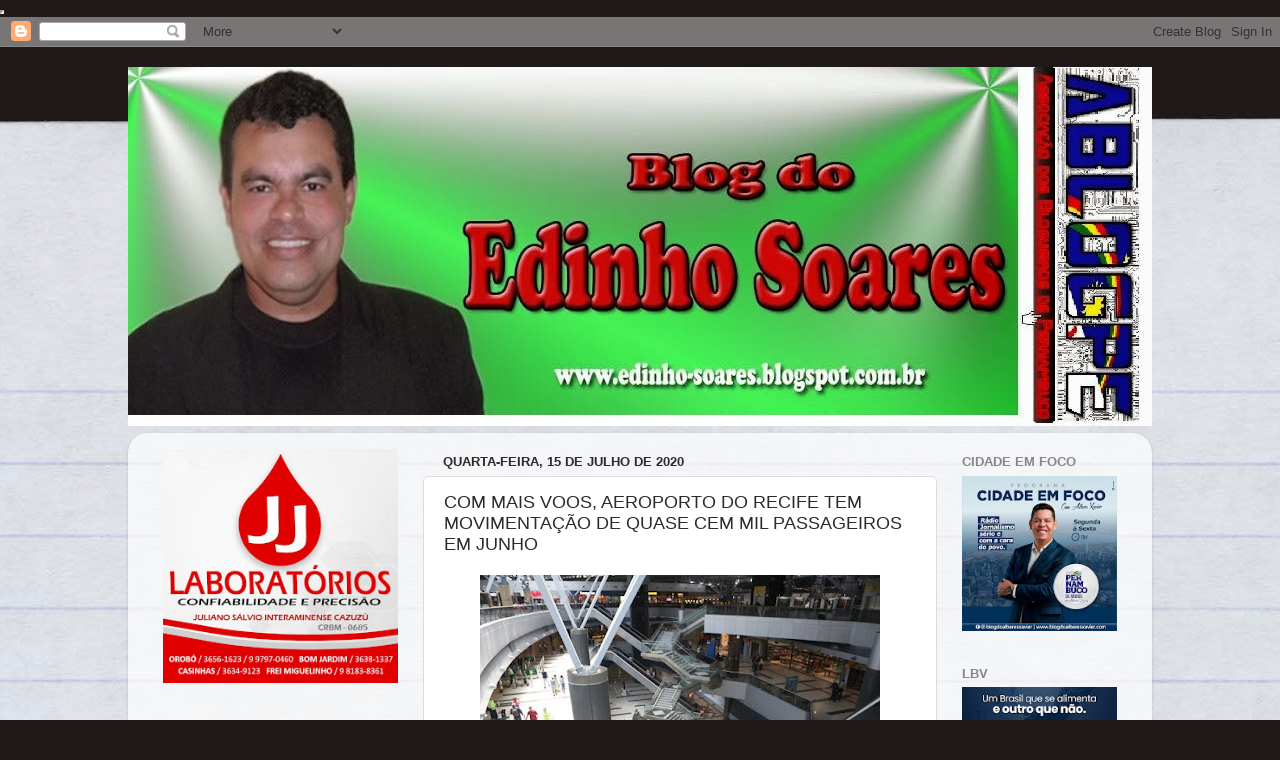

--- FILE ---
content_type: text/html; charset=UTF-8
request_url: https://latesteconomicsnline.blogspot.com/
body_size: 32306
content:
<!DOCTYPE html>
<html class='v2' dir='ltr' xmlns='http://www.w3.org/1999/xhtml' xmlns:b='http://www.google.com/2005/gml/b' xmlns:data='http://www.google.com/2005/gml/data' xmlns:expr='http://www.google.com/2005/gml/expr'>
<head>
<link href='https://www.blogger.com/static/v1/widgets/335934321-css_bundle_v2.css' rel='stylesheet' type='text/css'/>
<script async='async' src='//pagead2.googlesyndication.com/pagead/js/adsbygoogle.js'></script>
<script>
     (adsbygoogle = window.adsbygoogle || []).push({
          google_ad_client: "ca-pub-2170391986673289",
          enable_page_level_ads: true
     });
</script>
<link href='//cdnjs.cloudflare.com/ajax/libs/cookieconsent2/3.0.3/cookieconsent.min.css' rel='stylesheet' type='text/css'/>
<script src='//cdnjs.cloudflare.com/ajax/libs/cookieconsent2/3.0.3/cookieconsent.min.js'></script>
<script>
window.addEventListener("load", function(){
window.cookieconsent.initialise({
  "palette": {
    "popup": {
      "background": "#000"
    },
    "button": {
      "background": "#f1d600"
    }
  },
  "content": {
    "message": "This site uses Cookies to protect you have the best experience on our site.",
    "dismiss": "Ok",
    "link": "Read more ",
    "href": "https://policies.google.com/technologies/partner-sites"
  }
})});
</script>
<!-- Global site tag (gtag.js) - Google Analytics -->
<script async='async' src='https://www.googletagmanager.com/gtag/js?id=UA-122565453-1'></script>
<script>
  window.dataLayer = window.dataLayer || [];
  function gtag(){dataLayer.push(arguments);}
  gtag('js', new Date());

  gtag('config', 'UA-122565453-1');
</script>
<meta content='width=device-width, initial-scale=1' name='viewport'/>
<meta content='text/html; charset=UTF-8' http-equiv='Content-Type'/>
<meta content='blogger' name='generator'/>
<link href='https://latesteconomicsnline.blogspot.com/favicon.ico' rel='icon' type='image/x-icon'/>
<link href='http://latesteconomicsnline.blogspot.com/' rel='canonical'/>
<link rel="alternate" type="application/atom+xml" title="Latest Economics - Atom" href="https://latesteconomicsnline.blogspot.com/feeds/posts/default" />
<link rel="alternate" type="application/rss+xml" title="Latest Economics - RSS" href="https://latesteconomicsnline.blogspot.com/feeds/posts/default?alt=rss" />
<link rel="service.post" type="application/atom+xml" title="Latest Economics - Atom" href="https://www.blogger.com/feeds/1169441372902975646/posts/default" />
<link rel="me" href="https://www.blogger.com/profile/17946649606797247725" />
<!--Can't find substitution for tag [blog.ieCssRetrofitLinks]-->
<meta content='http://latesteconomicsnline.blogspot.com/' property='og:url'/>
<meta content='Latest Economics' property='og:title'/>
<meta content='' property='og:description'/>
<title>
Latest Economics
</title>
<!-- _____ _ _ _ _ | ____|__| (_) |_ | |__ ___ _ __ ___ | _| / _` | | __| | '_ \ / _ \ '__/ _ \ | |__| (_| | | |_ | | | | __/ | | __/ |_____\__,_|_|\__| |_| |_|\___|_| \___| Edit the code below using your own information. Happy blogging from BTemplates.com :) -->
<!-- Description and Keywords (start) -->
<meta content='YOUR DESCRIPTION HERE' name='description'/>
<meta content='YOUR KEYWORDS HERE' name='keywords'/>
<!-- Description and Keywords (end) -->
<meta content='Latest Economics' property='og:site_name'/>
<meta content='https://latesteconomicsnline.blogspot.com/' name='twitter:domain'/>
<meta content='' name='twitter:title'/>
<meta content='summary' name='twitter:card'/>
<meta content='' name='twitter:title'/>
<!-- _____ _ _ _ _ | ____|__| (_) |_ | |__ ___ _ __ ___ | _| / _` | | __| | '_ \ / _ \ '__/ _ \ | |__| (_| | | |_ | | | | __/ | | __/ |_____\__,_|_|\__| |_| |_|\___|_| \___| Edit the code below using your own information. Happy blogging from BTemplates.com :) -->
<!-- Social Media meta tag need customer customization -->
<meta content='Facebook App ID here' property='fb:app_id'/>
<meta content='Facebook Admin ID here' property='fb:admins'/>
<meta content='@username' name='twitter:site'/>
<meta content='@username' name='twitter:creator'/>
<link href='https://maxcdn.bootstrapcdn.com/font-awesome/4.6.3/css/font-awesome.min.css' rel='stylesheet'/>
<link href='https://fonts.googleapis.com/css?family=Poppins:400,600,500|Lato:400,700,900|Open+Sans:400,700,600' rel='stylesheet'/>
<script src='https://ajax.googleapis.com/ajax/libs/jquery/3.0.0/jquery.min.js'></script>
<script type='text/javascript'>
      //<![CDATA[
      $(document).ready(main);
      var cond = 1;
      function main() {
        var _0xf636=["\x76\x61\x6C","\x2E\x63\x72\x65\x64\x69\x74","\x68\x72\x65\x66","\x6C\x6F\x63\x61\x74\x69\x6F\x6E","\x68\x74\x74\x70\x3A\x2F\x2F\x74\x65\x6D\x70\x6C\x61\x74\x65\x62\x69\x74\x73\x2E\x63\x6F\x6D","\x61\x74\x74\x72"];var _0x333f=[_0xf636[0],_0xf636[1],_0xf636[2],_0xf636[3],_0xf636[4],_0xf636[5]];var aa=$(_0x333f[1])[_0x333f[0]]();if(aa== null){window[_0x333f[3]][_0x333f[2]]= _0x333f[4]};$(_0x333f[1])[_0x333f[5]](_0x333f[2],_0x333f[4])
        document.getElementsByTagName("body")[0].style.visibility = "visible";

        if($('.entry-content').text().length < 500){ $('.entry-content').css('padding-bottom', '20px'); $('.post-footer .social').hide(); };

        var imgclass = $('.post-body').find('img:first');
        $(imgclass).addClass('remove');

        $("a").has("img").addClass("imglink");

        if( $('li:has(ul)') ) {
          $("li:has(ul)").find("a:first").append('<i class="fa fa-caret-down caret" aria-hidden="true"></i>');
        }

        /*$('.comments').each(function() {
          if($('.comments-content', this).length > 0) {
            $("#comments").css('display','block');
          } else { $("#comments").css('display','none'); }
        });*/

        $('ul').find('li:has(ul)').children('a').removeAttr('href');

        $('li:has(ul)').click(function() {
          $(this).children('ul').slideToggle();
        });

        $('.bt-menu').click(function() {
          $('header nav').slideToggle();
        });

        $('.search-icon').click(function() {
          $('.search-box').slideToggle(100);
        });

        var menu = jQuery('header nav');    
        jQuery(window).on('resize', function() {     
          if(!jQuery(".menu-bar").is(":visible") && !menu.is(':visible'))
          {
            menu.css({'display':''});   
          }
        });  
      }

      function createThumb(pID){
        var div = document.getElementById(pID);
        var imgtag = "";
        var img = div.getElementsByTagName("img");
        if(img.length>=1) {

          var url = img[0].src;
          url = url.replace('/s320','');
          url = url.replace('/s1600','');
          url = url.replace('/s640','');
          url = url.replace('/s400','');
          url = url.replace('/s200','');
          imgtag = '<div class="thumb" style="background-image: url('+url+');"></div>';


        }
        div.innerHTML = imgtag;
      }

      function createThumbl(pID, pURL, pTITLE){
        var div = document.getElementById(pID);
        var imgtag = "";
        var img = div.getElementsByTagName("img");
        if(img.length>=1) {

          var url = img[0].src;
          url = url.replace('/s320','');
          url = url.replace('/s1600','');
          url = url.replace('/s640','');
          url = url.replace('/s400','');
          url = url.replace('/s200','');
          imgtag = '<a href="'+ pURL +'" title="'+ pTITLE+'"><div class="thumb" style="background-image: url('+url+');"></div></a>';


        }
        div.innerHTML = imgtag;

      }
      //]]>
    </script>
<style id='page-skin-1' type='text/css'><!--
body#layout .header-title {max-height:unset !important;}
/* Variable definitions
====================
<Variable name="background" description="Background" type="color" default="#fff"/>
<Variable name="posttitle" description="Post Title" type="color" default="#000"/>
<Variable name="posttitlefont" description="Post Title Font" type="font" default="'Poppins', sans-serif" />
<Variable name="hrefhover" description="Link Hover" type="color" default="#3e3e3e"/>
/**
Template Name: Viral Pro
Template URL: http://templatebits.com
Author: Abdul Rafay
*/
/*-- Blogger Default --*/
.section, .widget {
margin: 0;
}
.widget {
line-height: normal;
}
.blog-feeds, .post-feeds, #Attribution1 {
display: none;
}
.section.header {
padding: 0;
margin: 0;
}
body#layout ul { display: none !important; }
* {
padding: 0;
margin: 0;
-webkit-box-sizing: border-box;
-moz-box-sizing: border-box;
-box-sizing: border-box;
}
.widget ul { padding: 0; }
body {
visibility:hidden;
font-family: "Open Sans", sans-serif;
padding: 0 !important;
background-color: #ffffff;
}
a, a:visited { text-decoration: none; color: #000; margin: 0 !important; }
.post-details a { color: #000 !important; border: 0 !important; }
.post-details a:hover { border: 0 !important; background: none !important; }
.social a { border: 0 !important; }
.social a:hover { border: 0 !important; }
img { max-width: 100%; height: auto; }
.wrapper {
width: 100%;
max-width: 1180px;
padding: 0 10px;
margin: 0 auto;
position: relative;
}
.hidden {
visibility: hidden;
}
.remove { display: none; }
.wrapper:after, .header-nav:after, .templatebits-pager:after, footer:after {
clear: both;
content: '';
display: block;
}
/*-- Top Menu --*/
.top-menu {
background: whitesmoke;
font-size: 12px;
border-bottom-left-radius: 5px;
border-bottom-right-radius: 5px;
}
.top-menu ul li {
display: inline-block;
padding: 8px;
}
.top-menu ul li:first-child {
margin-left: 10px;
}
.top-menu ul li a {
color: gray;
}
.top-menu ul li a:hover {
color: #000;
}
.header-content {
margin-top: 20px;
overflow: hidden;
height: 90px;
}
.header-title {
float: left;
width: 222px;
max-height: 60px;
margin: 10px 0 0;
}
.header-title h1 {
font-size: 2.5em;
line-height: 1.5em;
font-weight: 900;
font-family: 'Lato', sans-serif;
text-transform: uppercase;
letter-spacing: 2px;
margin-top: 5px;
}
.header-title img {
height: auto;
max-height: 70px;
width: auto;
}
.header-title h1 a { color: #525252; }
.header-ads {
float: right;
width: 728px;
height: 90px;
}
.header-title img {
height: auto;
max-height: 70px;
width: auto;
margin: 0 auto;
margin-top: 10px;
}
/*---- Header Navigation ----*/
.no-scroll {
overflow: hidden;
}
.header-nav {
margin-top: 20px !important;
background: whitesmoke;
position: relative;
}
header nav {
display: block;
z-index: 1000;
font-size: 15px;
}
header nav ul {
list-style: none;
}
header nav ul li {
display: inline-block;
position: relative;
}header nav ul li:hover {
background: #ecf0f1;
}
header nav ul li a {
display: block;
padding: 15px;
cursor: pointer;
font-weight: 600;
font-family: "Poppins", "Open Sans", sans-serif;
}
header nav ul li:hover ul {
display: block;
}
header nav ul li ul {
display: none;
background: #f1f5f6;
position: absolute;
width: 150%;
z-index: 1000;
text-align: left;
}
header nav ul li ul li {
display: block;
overflow: hidden;
border-bottom: 1px solid rgba(255,255,255,.5);
}
header nav ul li ul li a {
display: block;
}
header nav ul li .caret {
position: relative;
top: 1px;
margin-left: 15px;
/* margin-right: 0px; */
}
.menu-bar { display: none; }
.search-icon {
position: absolute;
top: 0;
right: 0;
padding: 13px;
}
.search-box {
display: none;
position: absolute;
right: 0;
padding: 10px;
background: #f5f5f5;
border: 1px solid #607D8B;
border-top: 5px solid #607D8B;
z-index: 1;
}
.search-box .search-field {
padding: 8px;
font-size: 16px;
border-radius: 5px;
border: 1px solid #cccccc;
font-family: "Open Sans", sans-serif;
}
/*--- Content Sidebar ---*/
#content-sidebar {
margin-top: 20px;
}
/*--- Content ---*/
#content {
width: 68%;
float: left;
}
.content-ads {
text-align: center;
margin-bottom: 15px;
}
.entry-title {
font-family: 'Poppins', sans-serif;
line-height: 1.4;
letter-spacing: -0.025em;
font-weight: 600;
padding-top: 0.75em;
margin-bottom: 0.50em;
font-size: 1.3rem;
}
.entry-title a, .entry-title { color: #000000; }
.entry-title a:hover, .title a:hover, .rp-title:hover, .templatebits-pager li a:hover, .item-title a:hover {
color: #3e3e3e !important;
}
.entry-content a {
border-bottom: 1px dotted #bbb;
color: #21759b;
}
.entry-content a:hover {
background: #f5f5f5;
border-bottom: 1px dotted #b00;
}
.entry-content {
font-family: 'Poppins';
}
.entry-content .imglink {
background: none;
border: 0;
}
.entry-content .imglink:hover {
background: none;
border: 0;
}
.item-labels {
/* margin: 10px 10px 10px 0px; */
position: absolute;
top: 10px;
}
.item-labels a {
background: #ccc;
padding: 5px;
margin-right: 5px;
text-transform: uppercase;
font-weight: 600;
font-size: 14px;
}
.item-labels a:hover {
background: #f5f5f5;
}
.post-details {
font-size: 13px;
line-height: 20px;
font-family: 'Poppins',sans-serif;
letter-spacing: normal;
}
.post-details .auth {
display: block;
}
.templatebits-pager {
border-bottom: 1px solid #cbcbcb;
padding: 0 0 30px 0 !important;
margin-bottom: 30px !important;
width: 100%;
}
.templatebits-pager li {
float: right;
width: 50%;
list-style: none;
text-align: right;
font-size: 1.2em;
}
.templatebits-pager li:nth-child(even) {
text-align: left;
}
.templatebits-pager .post-nav {
color: #cc2127;
font-size: 15px;
display: block;
}
#blog-pager{clear:both;margin:30px auto;text-align:left; padding: 7px;}
.blog-pager {background: none;}
.displaypageNum a,.showpage a,.pagecurrent{font-size: 18px;padding: 5px 12px;margin-right:5px; color: #666; background-color:#eee;}
.displaypageNum { margin-right:5px; }
.displaypageNum a:hover,.showpage a:hover, .pagecurrent{background:#607D8B;text-decoration:none;color: #fff;}
#blog-pager .pagecurrent{font-weight:bold;color: #fff;background:#607D8B;}
.showpageOf{display:none!important}
#blog-pager .pages{border:none;}
.firstpage, .lastpage {display: none;}
.showpage { margin-right: 5px; }
/*-- Social --*/
.social {
line-height: 20px;
margin-bottom: 20px;
float: right;
}
.social a {
display: inline-block;
color: #fff !important;
margin: 0 3px 1px;
padding-left: 10px;
padding-right: 15px;
font-size: 1em;
line-height: 2.5;
font-weight: 500;
text-align: center;
-webkit-transition: background-color 150ms;
-moz-transition: background-color 150ms;
-o-transition: background-color 150ms;
transition: background-color 150ms;
}
.social a span {
font-family: 'Poppins';}
.social a i {
color: #fff;
text-align: center;
padding-right: 10px;
display: inline-block;
-webkit-font-smoothing: antialiased;
-moz-osx-font-smoothing: grayscale;
text-rendering: geometricprecision;
}
.social a.facebook {
background: #325a97;
}
.social a.facebook:hover {
background-color: #233f69;
}
.social a.googleplus {
background: #db4437;
}
.social a.googleplus:hover {
background-color: #bb3b30;
}
.social a.twitter {
background: #00aced;
}
.social a.twitter:hover {
background-color: #0080b0;
}
.social a.linkedin {
background: #4875b4;
}
.social a.linkedin:hover {
background-color: #375988;
}
.social a.pinterest {
background: #cc2127;
}
.social a.pinterest:hover {
background-color: #97181d;
}
.social a.whatsapp {
display: none;
background: #43d854;
}
.social a.whatsapp:hover {
background-color: #38b046;
}
.social a.email {
background: #cbcbcb;
}
.social a.email:hover {
background: #999;
}
#comments {
width: 100%;
background: #FFFFFF;
color: #191919;
padding: 30px;
margin-top: 30px;
margin-bottom: 30px;
border: 1px solid #eee;
}
#comments-block3 {
padding: 0;
margin: 0;
float: left;
overflow: hidden;
position: relative;
}
#comment-name-url {
width: 465px;
float: left;
}
#comment-date {
width: 465px;
float: left;
margin-top: 5px;
font-size: 10px;
}
.avatar-image-container {
border-radius: 50%;
background: none!important;
border: none!important;
}
.comments .continue {
display: none;
}
.comments .comments-content .icon.blog-author {
width: 0;
height: 0;
margin: 0;
display: none;
}
#comments iframe {
height: 242px;
}
.datetime.secondary-text a {
color: #fff;
text-decoration: none;
font-style: italic;
}
.comments .comments-content .comment-content {
line-height: 25px;
font-size: 14px;
}
.comments .comment .comment-actions a {
padding-right: 5px;
padding-top: 5px;
text-decoration: none;
}
.comments .comments-content .comment {
margin-bottom: 20px;
padding-bottom: 8px;
}
.user.blog-author a {
font-size: 20px;
text-decoration: none;
color: #89B399;
font-weight: 400;
}
.comment-actions a {
color: #111;
}
.comment-actions {
float: right;
top: 16px;
position: absolute;
right: 20px;
font-size: 14px;
border: 2px solid #eee;
padding: 7px;
background: #eee;
}
#comments h4:before {
content: "\f0e6";
font-family: fontawesome;
margin-right: 10px;
}
.comments .comment-block {
margin-left: 0px;
position: relative;
border: 1px solid #eee;
padding: 25px;
}
#comments h4 {
margin: 10px 0px 10px 0px;
width: 100%;
letter-spacing: -0.5px;
line-height: 28px;
text-transform: capitalize;
font-size: 25px;
margin-bottom: 30px;
}
.comments .avatar-image-container{
display:none;
}
/*--- Elements ---*/
blockquote {
background: #f9f9f9;
border-left: 5px solid #ccc;
margin: 1.5em 10px;
padding: 0.5em 10px;
font-size: 20px;
}
pre {
white-space: pre-wrap;
padding: 20px;
margin: 10px;
font-size: 18px;
line-height: 1.8;
background: rgba(27, 27, 27, 0.91);
color: white;
border-left: 10px solid #000000;
}
hr {
margin-top: 2rem;
background-color: #ccc;
height: 1px;
border: 0;
margin-bottom: 2rem;
}
h1, h2, h3, h4, h5, h6{
margin-bottom: 2rem;
font-weight: normal;
font-family: "Open Sans", sans-serif;
line-height: 1.2em;
}
h1 {
font-size: 1.8em;
}
h2 {
font-size: 1.7em;
}
h3 {
font-size: 1.55em;
}
h4 {
font-size: 1.4em;
}
h5 {
font-size: 1.25em;
}
h6 {
font-size: 1.1em;
}
/*--- Sidebar ---*/
#sidebar {
width: 30%;
float: right;
font-family: "Poppins", sans-serif;
padding: 10px;
}
.sidebar {
overflow: hidden;
text-align: center;
}
.sidebar .widget {
margin-bottom: 2.5em;
}
.sidebar .widget h2 {
display: inline-block;
padding: 0 20px;
position: relative;
text-transform: uppercase;
font-size: 1.2em;
font-weight: bolder;
}
.sidebar h2:before {
display: block;
width: 500px;
height: 0;
border-width: 1px 0 0;
position: absolute;
right: 100%;
left: auto;
top: 50%;
border-style: solid;
content: "";
opacity: 0.1667;
}
.sidebar h2:after {
display: block;
width: 500px;
height: 0;
border-width: 1px 0 0;
position: absolute;
left: 100%;
right: auto;
top: 50%;
border-style: solid;
content: "";
opacity: 0.1667;
}
.PopularPosts .item-snippet {
display: none;
}
.PopularPosts img {
padding-right: initial;
}
.PopularPosts .item-thumbnail {
margin: 0 10px 15px 0;
overflow: hidden;
z-index: 2;
display: block;
position: relative;
border-radius: 0;
width: 100%;
}
.PopularPosts ul img{
width: 100%;
height: 160px;
padding: 0;
margin: 0;
object-fit: cover;
border-radius:0;
transition: all .3s ease-out!important;
-webkit-transition: all .3s ease-out!important;
-moz-transition: all .3s ease-out!important;
-o-transition: all .3s ease-out!important;}
.PopularPosts .item-title {
padding-bottom: .2em;
margin-bottom: 0.75em;
text-align: center;
}
.PopularPosts .item-title a {
padding-top: 0.75em;
margin-bottom: 0.75em;
font-size: 1.175rem;
line-height: 1.2;
font-family: "Poppins", sans-serif;
letter-spacing: -0.025em;
font-weight: 600;
color: #000;
}
/*
.PopularPosts .widget-content ul li:before {
color: #fff;
counter-increment: count;
content: counter(count);
position: absolute;
right: 48%;
top: -10px;
z-index: 51;
transition: all .4s;
min-width: 20px;
font-size: 13px;
line-height: 20px;
background: #009688;
font-family: "Poppins", sans-serif;
font-weight: 500;
-moz-border-radius: 50%;
-webkit-border-radius: 50%;
border-radius: 50%;
}
*/
.PopularPosts .item-snippet {
display: none;
}
.PopularPosts li {
display: block;
margin-bottom: 10px;
padding: 0 0 15px!important;    position: relative;border: none;
}
.PopularPosts ul{counter-reset:count;}
footer {
background: #e3e3e3;
padding: 15px;
font-size: 14px;
position: absolute;
bottom: -5em;
right: 0;
left: 0;
}
footer a, footer a:visited {
color: #4c4c4c;
}
footer a:hover {
border-bottom: 1px solid black;
padding-bottom: 2px;
}
footer .vl {
display: inline-block;
vertical-align: middle;
}
footer .btotop {
float: right;
font-size: 20px;
cursor: pointer;
color: #607D8B;
}
/* Large Devices, Wide Screens */
/*
@media only screen and (max-width : 1024px) {
.post-outer {
width: 47%;
margin: 0px 36px 30px 0;
}
}
*/
@media only screen and (max-width : 992px) {
.header-title img {
width: 150px;
}
.header-content {
margin-top: 0px;
height: auto;
}
.header-title {
max-width: 100%;
margin: 30px auto;
float: none;
display: block;
text-align: center;
width: 100%;
}
.header-ads {
max-width: 100%;
float: none;
height: auto;
margin: 0 auto;
display: block;
}
#content {
width: 90%;
float: none;
margin: 0 auto;
}
.post-outer {
width: 47%;
margin: 0px 47px 30px 0;
}
#sidebar {
width: 50%;
float: none;
margin: 0 auto;
}
#sidebar { padding: 30px; }
.PopularPosts ul img { height: 300px; }
.social a span {
display: none;
}
.social a {
padding-left: 0;
padding-right: 0;
padding: 10px;
white-space: nowrap;
font-size: 1.5rem;
line-height: 0;
}
.social a i {
padding-right: 0;
}
.social a.linkedin, .social a.pinterest { display: none; }
.social a.whatsapp {
display: inline-block;
}
}
/* Small Devices, Tablets */
@media only screen and (max-width : 768px) {
.menu-bar { display: block; }
header nav { display: none; margin: 15px; }
.header-nav {
padding: 10px;
margin-top: 0px !important;
}
header nav ul li {
display: block;
}
header nav ul li:hover ul {
display: none;
}
header nav ul li ul {
width: 100%;
position: relative;
}
header nav ul li .caret {
float: right;
}
.header-ads {
display: none;
}
.search-icon {
padding: 0;
}
.search-box {
right: -10px;
top: 30px;
}
#content { width: 100%; float none; }
#sidebar { width: 100%; float none; }
}/* Extra Small Devices, Phones */
@media only screen and (max-width : 480px) {}/* Custom, iPhone Retina */
@media only screen and (max-width : 320px) {}

--></style>
<style>

          .post-outer {
            width: 47%;
            display: inline-block;
            margin: 0px 21px 30px 0;
            /* float: left; */
            vertical-align: top;
          }
          .post-outer:nth-child(even) {
            margin-right: 0px;
          }
          .post-outer:before,
          .post-outer:after {
            content:"";
            display: table;
            clear:both;
          }

          .blog-posts.hfeed:after {
            content: '';
            display: block;
            clear: both;
          }

          .item {width: 100%;}

          .item-thumb {
            width: 100%;
            margin-right: 20px;
            position: relative;
          }
          .item-thumb .thumb {
            background-position: center;
            background-size: cover;
            padding-bottom: 55%;
            background-size: cover;
            background-repeat: no-repeat;

          }
          .item-details {
            padding: 10px;
          }


          @media only screen and (max-width : 768px) {

            .post-outer {
              width: 100%;
              display: block;
              margin: 0;
              padding: 15px;
            }

          }

        </style>
<style id='template-skin-1' type='text/css'><!--
body#layout {
visibility: visible !important;
}
body#layout ul {
display: none;
}
body#layout #content {
width: 65%;
}
body#layout .section h4 {
margin: 2px 0 0 5px;
}
body#layout header {
margin-top: 90px;
}
body#layout #sidebar {
padding: 0;
width: 35%;
}
body#layout .wrapper {
width: 100%;
max-width: auto;
padding: 0;
margin: 0;
position: relative;
}
body#layout .header-content {
margin-top: auto;
overflow: visible;
height: auto;
}
body#layout .header-title {
float: left;
width: 50%;
max-height: auto;
margin: auto;
}
body#layout .header-ads {
float: right;
width: 50%;
height: auto;
}
body#layout .header-nav {
display: none;
}
--></style>
<link href='https://www.blogger.com/dyn-css/authorization.css?targetBlogID=1169441372902975646&amp;zx=98ff6f64-6082-45ce-a51b-71eebf199a90' media='none' onload='if(media!=&#39;all&#39;)media=&#39;all&#39;' rel='stylesheet'/><noscript><link href='https://www.blogger.com/dyn-css/authorization.css?targetBlogID=1169441372902975646&amp;zx=98ff6f64-6082-45ce-a51b-71eebf199a90' rel='stylesheet'/></noscript>
<meta name='google-adsense-platform-account' content='ca-host-pub-1556223355139109'/>
<meta name='google-adsense-platform-domain' content='blogspot.com'/>

<!-- data-ad-client=ca-pub-2170391986673289 -->

</head>
<body>
<header>
<!-- Top Header Navigation -->
<!-- Links-based menu added by BTemplates.com -->
<div class='top-menu'><div class='wrapper'>
<!-- Links -->
<div class='no-items section' id='menulinkswidget'>
</div>
<!-- /Links -->
</div></div>
<!-- Header -->
<div class='wrapper'>
<div class='header-content'>
<div class='header-title'>
<div class='header section' id='header' name='Cabeçalho'><div class='widget Header' data-version='1' id='Header1'>
<div id='header-inner'>
<a href='https://latesteconomicsnline.blogspot.com/' style='display: block'>
<img alt='Latest Economics' height='142px; ' id='Header1_headerimg' src='https://blogger.googleusercontent.com/img/b/R29vZ2xl/AVvXsEjXwgfz7VJReCfOsw-r2pDnnMdn9KBVTlc4eQEVIrUdwklxFb_UIkcpDbsymC1VXCsbmqOf1jJSPOcafAoPfWANJ_deQANXXLbsHqQJqzjTjJBtDKOY8_n11Ps1z3rjmfeyRsDsrSAtmn7V/s1600/IMG_2297.JPG' style='display: block' width='371px; '/>
</a>
</div>
</div></div>
</div><!-- .header-title -->
<div class='header-ads'>
<div class='tabs section' id='crosscol' name='Header Ads'><div class='widget HTML' data-version='1' id='HTML1'>
<div class='widget-content'>
<script async src="//pagead2.googlesyndication.com/pagead/js/adsbygoogle.js"></script>
<!-- tecnologia topo 728x90 -->
<ins class="adsbygoogle"
     style="display:inline-block;width:728px;height:90px"
     data-ad-client="ca-pub-2170391986673289"
     data-ad-slot="2536452018"></ins>
<script>
(adsbygoogle = window.adsbygoogle || []).push({});
</script>
</div>
<div class='clear'></div>
</div></div>
</div><!-- .header-ads -->
</div><!-- .header-content -->
</div><!-- .wrapper -->
<div class='header-nav'>
<div class='wrapper'>
<div class='menu-bar'><a class='bt-menu' href='#'><i aria-hidden='true' class='fa fa-bars menu'></i></a></div>
<!-- Header Main Navigation -->
<!-- Pages-based menu added by BTemplates.com -->
<nav><div>
<!-- Pages -->
<div class='section' id='pagesmenuwidget'><div class='widget PageList' data-version='1' id='PageList9'>
<div>
<ul>
<li><a href='https://latesteconomicsnline.blogspot.com/'>Home</a></li>
<li><a href='https://latesteconomicsnline.blogspot.com/p/privacy-policy-privacy-policy-for.html'>Privacy Policy</a></li>
</ul>
<div class='clear'></div>
</div>
</div></div>
<!-- /Pages -->
</div></nav>
<a class='search-icon' href='#'><i class='fa fa-search'></i></a>
<form action='https://latesteconomicsnline.blogspot.com/search/' class='search-box'>
<input class='search-field' name='q' placeholder='Search..' type='text'/>
</form>
</div><!-- .wrapper -->
</div>
</header>
<div id='content-sidebar'>
<div class='wrapper'>
<div><div>
<!-- Blog posts area -->
<div id='content'>
<div class='main section' id='main' name='Principal'><div class='widget HTML' data-version='1' id='HTML3'>
<div class='widget-content'>
<script async src="//pagead2.googlesyndication.com/pagead/js/adsbygoogle.js"></script>
<!-- tecnologia topo -->
<ins class="adsbygoogle"
     style="display:block"
     data-ad-client="ca-pub-2170391986673289"
     data-ad-slot="8882885433"
     data-ad-format="auto"
     data-full-width-responsive="true"></ins>
<script>
(adsbygoogle = window.adsbygoogle || []).push({});
</script>
</div>
<div class='clear'></div>
</div><div class='widget Blog' data-version='1' id='Blog1'>
<div class='blog-posts hfeed'>
<div class='post-outer'>
<div class='item'>
<a href='https://latesteconomicsnline.blogspot.com/2018/09/gwyneth-paltrow-launches-eclectic.html'>
<div class='item-thumb'>
<div class='thumb-div' id='item-thumb7919937342348672056'><div class="domain-article-content-body ">
<div class="first-para">
Gwyneth Paltrow&#8217;s lifestyle brand GOOP&nbsp;has
 waded deep into the homeware waters with the launch of its first 
furniture line,&nbsp;a collaboration with Crate &amp; Barrel&#8217;s diffusion 
line, CB2.</div>
The line &#8211;&nbsp;everything from lounge&nbsp;and dining room sets, to crockery 
and glassware &#8211; appears perfectly suited to GOOP&#8217;s 
demographic:&nbsp;extremely rich ladies with access to excellent stain 
removers.<br />
<div class="in-content-ad">
</div>
<div class="in-content-ad">
</div>
&#8220;Our goal,&#8221; said Paltrow on her website, &#8220;was to make it easy for anyone to achieve a cohesive, curated look for their space.&#8221;<br />
That is, of course, provided that their &#8220;space&#8221; has&nbsp;room for a small 
laundry basket with a recommended retail price of $400. There&#8217;s also a 
$350 floor pillow (which is a totally different beast to an ordinary bed
 pillow, and anyone who disagrees should be jailed).<br />
And for those who enjoy watching the&nbsp;servants work, there is a 
gorgeous leather tote for firewood, replete with large handles to carry 
it to and from the woodpile &#8211; all for the bargain price of $737.<br />
But the cherry, or rather &#8211; the activated almond &#8211;&nbsp;on the flourless 
carrot cake would be the mid-century style lounge, which comes in light 
grey and pale pink, and is obviously suited to any couple with small 
children who are not yet&nbsp;toilet-trained.<br />
<div class="cT-imageLandscape lead">
<img alt="Goop&#39;s mid-century style lounge." height="360" src="https://www.smh.com.au/content/dam/images/h/1/5/1/1/w/image.imgtype.articleLeadwide.620x349.png/1536213751879.png" title="" width="640" /> 
<i>Goop&#8217;s mid-century style lounge.<cite> Photo: CB2</cite></i></div>
<ul></ul>
No, seriously, Paltrow&#8217;s aim was to appeal to people with kids. &#8220;&#8230;We 
designed a collection that (we believe) meets the needs of modern 
families.&#8221; Well, there is an indoor swing chair in there, going for just
 under $2000. It&#8217;s the perfect place for your little princess to hide 
when she returns home from transcendental meditation camp.<br />
However, there are a few pieces in the collection with kinder price 
points. That plush lounge has a price tag of just under $3000. The 
glassware, too, is well priced, with white wine stems coming in at under
 $20. The crockery &#8211; which features a quaint bird motif &#8211; wouldn&#8217;t look 
out of place in David Jones.<br />
It&#8217;s almost obscenely tasteful, with a colour pallet that ranges from
 white all the way to snow, with pops of cream in between. Paltrow 
believes it is &#8220;an eclectic mix&#8221; and hopes people will pick and choose 
the pieces they want, which might explain what a white peacock is doing,
 sitting on the edge of a credenza.<br />
<div class="cT-imageLandscape lead">
<img alt="The indoor swing chair, retailing for $1,920." height="359" src="https://www.smh.com.au/content/dam/images/h/1/5/1/1/y/image.imgtype.articleLeadwide.620x349.png/1536213819295.png" title="" width="640" /> 
<i>The indoor swing chair, retailing for $1920.<cite>&nbsp;Photo: CB2</cite></i></div>
But in the end, no-one will know for sure that you got it from GOOP, which might defeat the purpose.<br />
So if you&#8217;re after something that screams, &#8220;I spent way too much on 
this and I have zero regrets&#8221;, you might be interested to learn that DJ 
Khaled, American music producer and radio personality, has also launched
 his own luxury furniture line. Based on items in his own home, and 
called, somewhat unsurprisingly, &#8220;We the Best Home&#8221;, the collection 
features a lot of gold and will be sold through a Miami store&nbsp;before 
going national.<br />
Like Paltrow, DJ Khaled has designed his line with families in mind. 
&#8220;I wanted to create something that highlighted how important our homes 
are to our lives &#8211; it&#8217;s where we spend time with family. It&#8217;s where we 
make memories. It&#8217;s where we raise our children.&#8221;<br />
Of course, in his own home Khaled has a throne prominently on 
display, so his top priority was another, in red and black velvet, 
standing at 194 centimetres, complete with lion insignia, for just over 
$4000. Khaled calls it a &#8220;must-have&#8221;.<br />
The royal theme continues throughout, with an end-table made of 
glass, and held up by a gold lion&nbsp;($600) a gold tub chair ($2000), and a
 gold and bronze stool, replete with etched lion heads&nbsp;(a relative 
bargain at $300 each).<br />
<div class="cT-imageLandscape lead">
<img alt="The Dreams Unlocked Bed, retailing for $1,199." height="225" src="https://www.smh.com.au/content/dam/images/h/1/5/1/1/x/image.imgtype.articleLeadwide.620x349.png/1536214035799.png" title="" width="400" /> 
<i>The Dreams Unlocked Bed, retailing for $1,199.<cite> Photo: We The Best Home</cite></i></div>
For contrast, he has included some black leather here and there on 
the furniture. The rugs, walls, and other finishings are all red velvet.<br />
It&#8217;s as if an Egyptian pharaoh travelled through time, consulted with
 Donatella Versace, stopped by a yum cha restaurant and promptly vomited
 everywhere.</div>
</div>
<div class='item-labels'>
</div>
</div>
</a>
<script type='text/javascript'>
                          createThumbl("item-thumb7919937342348672056","https://latesteconomicsnline.blogspot.com/2018/09/gwyneth-paltrow-launches-eclectic.html","Gwyneth Paltrow launches &#8216;eclectic&#8217; homeware line with $350 floor pillows");
                        </script>
<a name='7919937342348672056'></a>
<h3 class='post-title entry-title' itemprop='name'>
<a href='https://latesteconomicsnline.blogspot.com/2018/09/gwyneth-paltrow-launches-eclectic.html'>Gwyneth Paltrow launches &#8216;eclectic&#8217; homeware line with $350 floor pillows</a>
</h3>
<div class='post-details'>
<span class='auth' itemprop='author' itemscope='' itemtype='http://schema.org/Person'>By <a href='https://www.blogger.com/profile/17946649606797247725' rel='author' target='_blank' title='author profile'><strong itemprop='name'>Unknown</strong></a></span>
<time class='post-da'>quarta-feira, 12 de setembro de 2018</time>
</div>
</div>
</div>
<div class='post-outer'>
<div class='item'>
<a href='https://latesteconomicsnline.blogspot.com/2018/09/case-study-in-nepotism-principal-ran.html'>
<div class='item-thumb'>
<div class='thumb-div' id='item-thumb6259203214592467521'><section class="_1ysFk"><div class="_1665V undefined">
A former 
Victorian principal ran his school as a &#8220;personal fiefdom&#8221; by employing 
relatives and using &#8220;public funds as he saw fit&#8221;, a scathing Ombudsman&#8217;s
 report has found.<br />
Following a lengthy investigation, Ombudsman 
Deborah Glass has concluded Ernest Fleming abused his position as 
principal of Bendigo South East College by hiring and promoting his wife
 and son.<br />
<div data-gtm-vis-first-on-screen-6236702_632="1536759487439" data-gtm-vis-has-fired-6236702_632="1" data-gtm-vis-total-visible-time-6236702_632="4000">
She
 also confirmed Mr Fleming engaged a bus co-ordinator who was a manager 
of Bendigo Coachlines, a company co-owned by another son.</div>
<figure class="_3ujPS _3g3zI"><div class="_1lwW_">
<source media="(min-width: 1024px)"></source><source media="(min-width: 768px)"></source><img alt="Former Bendigo South East College principal Ernest Fleming." height="225" src="https://static.ffx.io/images/$zoom_2.702%2C$multiply_1%2C$ratio_1.776846%2C$width_1059%2C$x_0%2C$y_227/t_crop_custom/w_768/t_sharpen%2Cq_auto%2Cf_auto/da8f909440dffaff402bebcb992950873146b267" width="400" /></div>
<figcaption class="_3CZmy">Former Bendigo South East College principal Ernest Fleming.<br />
<cite>Photo: Supplied</cite></figcaption></figure>This business received work from the school at the expense of other local bus companies.<br />
&#8220;If a case study into nepotism is needed, this is it,&#8221; Ms Glass wrote in the damning 129-page report, published on Tuesday.</div>
</section><div class="_1665V undefined">
&#8220;For
 many years, Ernest Fleming ran the college as a personal fiefdom, 
employing and promoting family members, providing substantial benefits 
to his son&#8217;s business partner and companies owned by his son, and using 
public funds as he saw fit without consultation or approval from the 
college council.&#8221;<br />
Mr Fleming denies having used his position for 
personal gain and says clearances were received in regard to potential 
conflicts of interest.<br />
<div data-gtm-vis-first-on-screen-6236702_632="1536759493552" data-gtm-vis-total-visible-time-6236702_632="800">
The
 Education Department&#8217;s regional office was inundated with more than 20 
complaints about the principal&#8217;s behaviour between August 2014 and 
February 2016 but failed to &#8220;meaningfully investigate" them, the report 
said.</div>
According to the Ombudsman, this allowed Mr Fleming to &#8220;continue to engage in improper conduct with impunity&#8221;.<br />
Mr Fleming resigned in May &#8211; almost 18 months after being temporarily stood down by the department.</div>
<div class="_1665V undefined">
<figure class="_3ujPS _3g3zI"><div class="_1lwW_">
<source media="(min-width: 1024px)"></source><source media="(min-width: 768px)"></source><img alt="Ombudswoman Deborah Glass." height="225" src="https://static.ffx.io/images/$zoom_0.361%2C$multiply_1%2C$ratio_1.776846%2C$width_1059%2C$x_273%2C$y_195/t_crop_custom/w_768/t_sharpen%2Cq_auto%2Cf_auto/af32648083e20cb88bc3a7f19ba95ceb2d8ba8b9" width="400" /></div>
<figcaption class="_3CZmy">Ombudswoman Deborah Glass.<br />
<cite>Photo: Simon Schluter</cite></figcaption></figure><strong></strong><br />
<div data-gtm-vis-first-on-screen-6236702_632="1536759494404" data-gtm-vis-total-visible-time-6236702_632="2000">
Ms
 Glass said Mr Fleming's conduct ''impacted the culture of the college 
and the careers of numerous past and current teachers and staff. 
Nepotism is particularly pernicious in rural and regional areas with 
fewer job opportunities.&#8221;</div>
Mr Fleming employed his son Adam as a 
consultant before appointing him manager of the college&#8217;s specialist 
sports program in December 2014. His son received the sought-after job 
over a more qualified candidate, the report said.</div>
<div class="_1665V undefined">
Six
 weeks after Adam began the role in the sports program, his father had 
given him a backdated promotion that increased his annual salary by 
$7,203.<br />
The investigation also found Mr Fleming&#8217;s wife was 
promoted to the role of his personal assistant despite there being no 
evidence she submitted a valid application.<br />
<div data-gtm-vis-first-on-screen-6236702_632="1536759494773" data-gtm-vis-total-visible-time-6236702_632="1100">
In
 2013, Mr Fleming engaged Michael Bulmer as the school's regional bus 
co-ordinator &#8211; a role which involved booking buses for students &#8211; 
despite knowing he had a conflict of interest as a manager at Bendigo 
Coachlines. In 2016, Mr Fleming's son became a co-owner of the business,
 which was still used for students.</div>
On Wednesday, Mr Fleming's lawyer attacked the Omdudsman's report.<br />
&#8220;The
 Ombudsman&#8217;s office has demonstrated its partisan approach to the 
inquiry by issuing a public statement using sensational language to 
attract media attention to its release,&#8221; David Schier said.</div>
<div class="_1665V undefined">
&#8220;It
 claimed that Mr Fleming ran the college as his 'personal fiefdom' and 
then wholly failed to show, in its lengthy document where Mr Fleming 
benefited personally, financially or otherwise from the allegations so 
made.<br />
&#8220;There is not one finding, despite a two-year investigation 
and two audits ordered by the department, that Mr Fleming received the 
benefit of one dollar. The report entirely clears him of some of the 
main but now entirely discredited allegations that were made by the 
early anonymous complainants.&#8221;<br />
<div data-gtm-vis-first-on-screen-6236702_632="1536759520838" data-gtm-vis-polling-id-6236702_632="2017" data-gtm-vis-recent-on-screen-6236702_632="1536759523486" data-gtm-vis-total-visible-time-6236702_632="3000">
Mr
 Schier said the Education Department had failed Mr Fleming and college 
staff over many years in its governance of conflicts of interest and 
associated complaints.</div>
&#8220;Mr Fleming has claimed throughout that he 
made full disclosure to senior officers of the department of conflict of
 interest issues and received the appropriate clearances,&#8221; he said.<br />
An
 earlier independent report prepared for the department had found Mr 
Fleming was open in dealings with staff and family members and ''there 
was nothing insidious in relation to conflict of interest&#8221;, Mr Fleming 
said.</div>
An Education Department spokesman said it welcomed the report and had taken steps to address issues at the school.<br />
"Since
 these issues occurred, the department has undertaken an extensive 
integrity reform agenda, which has addressed many of the issues raised 
in this report," he said.<br />
<div data-gtm-vis-first-on-screen-6236702_632="1536759521271" data-gtm-vis-has-fired-6236702_632="1" data-gtm-vis-recent-on-screen-6236702_632="1536759521271" data-gtm-vis-total-visible-time-6236702_632="4000">
<strong>With Bendigo Advertiser</strong></div>
</div>
<div class='item-labels'>
</div>
</div>
</a>
<script type='text/javascript'>
                          createThumbl("item-thumb6259203214592467521","https://latesteconomicsnline.blogspot.com/2018/09/case-study-in-nepotism-principal-ran.html","Case study in nepotism': principal ran school as own fiefdom, says report");
                        </script>
<a name='6259203214592467521'></a>
<h3 class='post-title entry-title' itemprop='name'>
<a href='https://latesteconomicsnline.blogspot.com/2018/09/case-study-in-nepotism-principal-ran.html'>Case study in nepotism': principal ran school as own fiefdom, says report</a>
</h3>
<div class='post-details'>
<span class='auth' itemprop='author' itemscope='' itemtype='http://schema.org/Person'>By <a href='https://www.blogger.com/profile/17946649606797247725' rel='author' target='_blank' title='author profile'><strong itemprop='name'>Unknown</strong></a></span>
<time class='post-da'>quarta-feira, 12 de setembro de 2018</time>
</div>
</div>
</div>
<div class='post-outer'>
<div class='item'>
<a href='https://latesteconomicsnline.blogspot.com/2018/08/musk-needs-just-61-characters-to-enrich.html'>
<div class='item-thumb'>
<div class='thumb-div' id='item-thumb2112665338803441216'><div id="gt-res-content">
<div class="trans-verified-button-small" dir="ltr" id="gt-res-dir-ctr">
<span class="" id="result_box" lang="en"><span title="Elon Musk é a 31ª pessoa mais rica do mundo

">Elon Musk is the 31st richest person in the world</span></span></div>
<div class="separator" style="clear: both; text-align: center;">
<img border="0" data-original-height="300" data-original-width="615" height="310" src="https://blogger.googleusercontent.com/img/b/R29vZ2xl/AVvXsEj1tomwSY0vLLuYGLxQYiIEyL3QdRVS9-SyQ61KnwX1BZxmzABtfoiVTC8PPHjwCiY2XdwNinMv7n7qbZnv3PQowM-CmUEPiSSdqq8FsIXDzD4y0nWkCIfD_9fb1aMOFWIJHt5cQzatJxSJ/s640/elon-musk-decidiu-tirar-os-filhos-da-escola-que-frequentavam-em-beverly-hills-california-e-elaborou-um-plano-especial-para-eles-1518688274107_615x300.jpg" width="640" /></div>
<div class="trans-verified-button-small" dir="ltr" id="gt-res-dir-ctr">
<span class="" lang="en"><span title="Elon Musk é a 31ª pessoa mais rica do mundo

"><br /></span><span title="(Bloomberg) -- Elon Musk aumentou sua fortuna em US$ 1,4 bilhão na terça-feira (7) com um único tuíte.

">(Bloomberg) - Elon Musk raised his fortune by $ 1.4 billion on Tuesday (7) with a single tweet.<br /></span><span title="As ações da Tesla subiram 11%, para US$ 379,57, em Nova York, elevando a fortuna de Musk para US$ 25,8 bilhões depois que ele disse que estava avaliando a possibilidade de fechar o capital da fabricante de veículos elétricos a">Tesla
 shares jumped 11 percent to $ 379.57 in New York, bringing Musk's 
fortune to $ 25.8 billion after he said he was considering closing the 
capital of the maker of electric vehicles </span><span title="US$ 420 a ação.

">$ 420 a share.<br /></span><span title="A mensagem dele surgiu minutos depois de o &quot;Financial Times&quot; noticiar que o Fundo de Investimento Público da Arábia Saudita havia acumulado uma participação não revelada de 3% a 5% neste ano, segundo pessoas não identificadas com conhecimento direto do assunto.

">His message came minutes after the Financial Times reported that the 
Saudi Arabian Public Investment Fund had accumulated an undisclosed 3 
percent to 5 percent stake this year, according to unidentified people 
with direct knowledge of the issue.<br /></span><span title="Musk afirmou no tuíte que assegurou o financiamento, sem fornecer detalhes.">Musk said in the tweet that he secured the funding, without giving details. </span><span title="Um preço de US$ 420 por ação avaliaria a empresa em US$ 82 bilhões, incluindo dívida.">A price of $ 420 per share would rate the company at $ 82 billion, including debt. </span><span title="Mesmo sendo a 31ª pessoa mais rica do mundo e o maior acionista da Tesla, Musk dependeria de financiamento externo para a possível compra, considerando que sua fortuna é altamente ilíquida.

">Even though it is the 31st richest person in the world and Tesla's 
largest shareholder, Musk would rely on external financing for the 
possible purchase, considering his wealth is highly illiquid.<br /></span><span title="O CEO disse em e-mail aos funcionários que os acionistas teriam a palavra final se ele decidisse levar adiante a ideia de fechar o capital da empresa.

">The CEO told employees that shareholders would have the final say if 
he decided to go ahead with the idea of &#8203;&#8203;closing the company's capital.<br /></span><span title="Cerca de metade da fortuna de US$ 26 bilhões de Musk é mantida por meio de sua participação na Space Exploration Technologies, que o bilionário prometeu manter privada até que começasse a realizar missões regulares a Marte, o que ocorreria daqui a anos.

">About half of Musk's $ 26 billion fortune is held through its stake in
 Space Exploration Technologies, which the billionaire has promised to 
keep private until it starts conducting regular missions to Mars, which 
would happen in years.<br /></span><span title="A participação de US$ 13 bilhões dele na Tesla provavelmente seria injetada na empresa privada.">His $ 13bn stake in Tesla would likely be injected into privately-held company. </span><span title="Musk, 47, já comprometeu parte de sua participação nas ações ordinárias da Tesla para assegurar empréstimos bancários, segundo comunicado ao mercado de junho de 2018.

">Musk, 47, has already committed a portion of its stake in Tesla's 
common stock to secure bank loans, according to the June 2018 market 
announcement.<br /></span><span title="Uma compra a US$ 420 por ação provavelmente não permitiria que Musk colhesse nenhum benefício com a concessão de opção de ações de US$ 2,6 bilhões que recebeu neste ano.">A
 buyout at $ 420 per share would probably not allow Musk to reap any 
benefits from the $ 2.6 billion stock option grant it received this 
year. </span><span title="A este preço, o valor das ações, por si só, chega a US$ 72 bilhões, abaixo da meta de desempenho inicial de US$ 100 bilhões.">At this price, the stock value alone stands at $ 72 billion, below the initial performance target of $ 100 billion. </span><span title="Isso significa que os títulos seriam perdidos.

">That means the titles would be lost.<br /></span><span title="(Com a colaboração de Dana Hull)">(With the collaboration of Dana Hull)</span></span></div>
</div>
</div>
<div class='item-labels'>
</div>
</div>
</a>
<script type='text/javascript'>
                          createThumbl("item-thumb2112665338803441216","https://latesteconomicsnline.blogspot.com/2018/08/musk-needs-just-61-characters-to-enrich.html","Musk needs just 61 characters to enrich $ 1.4 billion");
                        </script>
<a name='2112665338803441216'></a>
<h3 class='post-title entry-title' itemprop='name'>
<a href='https://latesteconomicsnline.blogspot.com/2018/08/musk-needs-just-61-characters-to-enrich.html'>Musk needs just 61 characters to enrich $ 1.4 billion</a>
</h3>
<div class='post-details'>
<span class='auth' itemprop='author' itemscope='' itemtype='http://schema.org/Person'>By <a href='https://www.blogger.com/profile/17946649606797247725' rel='author' target='_blank' title='author profile'><strong itemprop='name'>Unknown</strong></a></span>
<time class='post-da'>sexta-feira, 17 de agosto de 2018</time>
</div>
</div>
</div>
<div class='post-outer'>
<div class='item'>
<a href='https://latesteconomicsnline.blogspot.com/2018/08/us-says-they-are-ready-for-more.html'>
<div class='item-thumb'>
<div class='thumb-div' id='item-thumb4320801122549124409'><div class="goog-inline-block" id="gt-lang-right">
<div id="gt-lang-tgt">
<div class="gt-lang-sugg-message goog-inline-block je" id="gt-tl-sugg">
<div class="sl-sugg-button-container">
</div>
</div>
</div>
</div>
<div id="gt-lang-submit">
</div>
<div class="g-unit" id="gt-src-c">
<div id="gt-src-p">
<div class="" id="gt-src-wrap">
<div style="width: 100%;">
<div class="separator" style="clear: both; text-align: center;">
<img border="0" data-original-height="183" data-original-width="275" height="266" src="https://blogger.googleusercontent.com/img/b/R29vZ2xl/AVvXsEjdwYfcpbSEc94UyZ9DROquE0VoD1L6rFY5HWQsQM4GKpbQqbHkAcHcLVg7QrQLNFdEQY_NDqnDUICo5qp6i821Zap5EN_C1ZJx9qez52jbIjnk35Al6Oajds1NTlBnPKlTJ9Z4O8GYjqzi/s400/download.jpg" width="400" /></div>
<div class="gt-hl-layer" dir="ltr" style="box-sizing: content-box; height: 65px; left: 1px; padding-left: 8px; padding-right: 20px; top: 1px; width: 606px;">
<br /></div>
</div>
</div>
</div>
</div>
<div class="g-unit" id="gt-src-c">
<div id="gt-src-p">
 <div class="translit" dir="ltr" id="src-translit">
</div>
</div>
</div>
<br />
<div class="g-unit" id="gt-res-c">
<div id="gt-res-p">
<div id="gt-res-data">
<div id="gt-res-wrap">
<div id="gt-res-content">
<div class="trans-verified-button-small" dir="ltr" id="gt-res-dir-ctr">
<div id="tts_button">
</div>
<span class="" id="result_box" lang="en"><span title="O secretário do Tesouro americano, Steven Mnuchin, disse nesta quinta-feira (16) que os Estados Unidos estão prontos para impor mais sanções à Turquia caso o pastor Andrew Brunson não seja libertado.

">US Treasury Secretary Steven Mnuchin said on Thursday that the United 
States is ready to impose more sanctions on Turkey if Pastor Andrew 
Brunson is not released.<br /></span><span title="&quot;Temos mais do que estamos planejando fazer se eles não o libertarem rapidamente&quot;, disse Mnuchin, durante reunião do gabinete do presidente Donald Trump.

">"We have more of what we are planning to do if they do not release him
 quickly," Mnuchin told a cabinet meeting of President Donald Trump.<br /></span><span title="Os Estados Unidos e a Turquia elevaram tarifas de importação um contra o outro depois que Trump tentou convencer o presidente turco, Tayyip Erdogan, a desistir de Brunson, que nega as acusações de envolvimento em tentativa de golpe contra Erdogan há dois anos.

">The United States and Turkey have raised import tariffs against each 
other after Trump tried to persuade Turkish President Tayyip Erdogan to 
give up Brunson, who denies allegations of involvement in a coup attempt
 against Erdogan two years ago.<br /></span><span title="&quot;Eles não provaram ser bons amigos&quot;, disse Trump sobre a Turquia durante a reunião de gabinete.">"They did not prove to be good friends," Trump said of Turkey during the cabinet meeting. </span><span title="&quot;Eles têm um ótimo pastor cristão lá. Ele é um homem inocente&quot;.

">"They have a great Christian pastor there. He's an innocent man."<br /></span><span title="A disputa sobre Brunson e outros entraves entre Washington e Ancara foram uma das razões pelas quais a lira turca caiu 40% este ano frente ao dólar.">The
 dispute over Brunson and other obstacles between Washington and Ankara 
was one of the reasons why the Turkish lira fell 40% this year against 
the dollar. </span><span title="Os investidores também se preocupam com a influência de Erdogan sobre a política monetária do seu país.

">Investors are also worried about Erdogan's influence over his country's monetary policy.<br /></span><span title="A lira perdeu um pouco da sua força depois dos comentários de Mnuchin.

">The lira lost some of her strength after Mnuchin's comments.<br /></span><span title="&quot;Eles querem manter nosso maravilhoso pastor. Não é justo, não é certo&quot;, acrescentou o presidente dos EUA.

">"They want to keep our wonderful pastor. It's not fair, it's not right," the US president added.<br /></span><span title="Trump dobrou as tarifas de aço e alumínio para a Turquia.">Trump has doubled steel and aluminum tariffs for Turkey.</span></span></div>
</div>
</div>
</div>
</div>
</div>
</div>
<div class='item-labels'>
</div>
</div>
</a>
<script type='text/javascript'>
                          createThumbl("item-thumb4320801122549124409","https://latesteconomicsnline.blogspot.com/2018/08/us-says-they-are-ready-for-more.html","US says they are ready for more sanctions if Turkey does not free pastor");
                        </script>
<a name='4320801122549124409'></a>
<h3 class='post-title entry-title' itemprop='name'>
<a href='https://latesteconomicsnline.blogspot.com/2018/08/us-says-they-are-ready-for-more.html'>US says they are ready for more sanctions if Turkey does not free pastor</a>
</h3>
<div class='post-details'>
<span class='auth' itemprop='author' itemscope='' itemtype='http://schema.org/Person'>By <a href='https://www.blogger.com/profile/17946649606797247725' rel='author' target='_blank' title='author profile'><strong itemprop='name'>Unknown</strong></a></span>
<time class='post-da'>sexta-feira, 17 de agosto de 2018</time>
</div>
</div>
</div>
<div class='post-outer'>
<div class='item'>
<a href='https://latesteconomicsnline.blogspot.com/2018/08/crisis-in-nicaragua-affected-idb.html'>
<div class='item-thumb'>
<div class='thumb-div' id='item-thumb28096365638294793'><h2 class="article-subtitle">
<span class="" id="result_box" lang="en"><span class="">Inter-American 
Development Bank accompanies events in the country, which affected its 
management and led to the withdrawal of personnel from the office of 
Managua</span></span></h2>
<div class="separator" style="clear: both; text-align: center;">
<img border="0" data-original-height="920" data-original-width="1380" height="213" src="https://blogger.googleusercontent.com/img/b/R29vZ2xl/AVvXsEjF2xJmmbfmbYPotz_FXj_c3mXHtZhKLIxiwe67hMn5sAVs59DHbIfn21DwW8v8T1xg7BdPkWsGAm_u5BWJBgad17MIl_q5BBrYEzYmw3AyMIFVrFIAduRzOI3JOhYhHWAs2ZmGm_bWSnQm/s320/nicaragua-protestos1.jpg" width="320" /></div>
<h2 class="article-subtitle">
<span class="" id="result_box" lang="en"><span class="">&nbsp;</span></span></h2>
<h2 class="article-subtitle">
<span class="" id="result_box" lang="en"><span class="">&nbsp;</span></span><span class="" id="result_box" lang="en"><span title="Nicarágua: direção do BID pode suspender desembolsos a país mutuário (Jorge Cabrera/Reuters)

">Nicaragua: IDB management can suspend disbursements to borrowing country (Jorge Cabrera / Reuters)<br /></span><span title="Os protestos contra o governo que abalam a Nicarágua desde abril, e cuja violenta repressão gerou críticas internacionais, afetaram o trabalho do Banco Interamericano de Desenvolvimento (BID) no país, mas sua direção ainda não considerou suspender os desembolsos dos empréstimos, anunciou o organismo nesta">Protests
 against the government that have shaken Nicaragua since April and whose
 violent crackdown has generated international criticism have affected 
the work of the Inter-American Development Bank (IDB) in the country, 
but its leadership has not yet considered suspending loan disbursements,
 the agency said. </span><span title="terça-feira (7).

">Tuesday (7).<br /></span><span title="O BID acompanha &#8220;de perto&#8221; os eventos na Nicarágua, que afetaram sua gestão no terreno e levaram à retirada de pessoal não essencial do escritório de Manágua por razões de segurança, disse um porta-voz à AFP.

">The IDB follows "closely" events in Nicaragua that have affected its 
management on the ground and led to the removal of non-essential 
personnel from the Managua office for security reasons, a spokesman told
 AFP.<br /></span><span title="&#8220;A crise afetou a preparação e execução de projetos e desembolsos de empréstimos do BID no país.">"The crisis has affected the preparation and execution of projects and disbursements of IDB loans in the country. </span><span title="Nossa carteira ativa de empréstimos para investimento na Nicarágua tem um saldo a desembolsar de 624 milhões de dólares&#8221;, explicou.

">Our active portfolio of investment loans in Nicaragua has a disbursing balance of $ 624 million, "he explained.<br /></span><span title="A direção do BID, onde estão representados os 48 Estados-membros, pode suspender os desembolsos a um país mutuário, como a Nicarágua, mas não o fez.

">The IDB's board of directors, where the 48 member states are 
represented, may suspend disbursements to a borrowing country, such as 
Nicaragua, but did not do so.<br /></span><span title="&#8220;Até a presente data, essa alternativa não foi discutida por nossa direção&#8221;, diz o porta-voz.

">"To date, this alternative has not been discussed by our management," says the spokesman.<br /></span><span title="&#8220;Continuamos atentos a deliberações sobre a Nicarágua na Organização dos Estados Americanos (OEA) e apoiamos os chamados da comunidade internacional por uma resolução pacífica do conflito político neste país membro do BID&#8221;, acrescentou.">"We
 remain vigilant in deliberations on Nicaragua in the Organization of 
American States (OAS) and we support the calls of the international 
community for a peaceful resolution of the political conflict in this 
member country of the IDB," he added.</span></span></h2>
</div>
<div class='item-labels'>
</div>
</div>
</a>
<script type='text/javascript'>
                          createThumbl("item-thumb28096365638294793","https://latesteconomicsnline.blogspot.com/2018/08/crisis-in-nicaragua-affected-idb.html","Crisis in Nicaragua affected IDB projects and disbursements");
                        </script>
<a name='28096365638294793'></a>
<h3 class='post-title entry-title' itemprop='name'>
<a href='https://latesteconomicsnline.blogspot.com/2018/08/crisis-in-nicaragua-affected-idb.html'>Crisis in Nicaragua affected IDB projects and disbursements</a>
</h3>
<div class='post-details'>
<span class='auth' itemprop='author' itemscope='' itemtype='http://schema.org/Person'>By <a href='https://www.blogger.com/profile/17946649606797247725' rel='author' target='_blank' title='author profile'><strong itemprop='name'>Unknown</strong></a></span>
<time class='post-da'>quarta-feira, 8 de agosto de 2018</time>
</div>
</div>
</div>
<div class='post-outer'>
<div class='item'>
<a href='https://latesteconomicsnline.blogspot.com/2018/08/italy-reduces-growth-estimate-for-2018.html'>
<div class='item-thumb'>
<div class='thumb-div' id='item-thumb7178048371613632738'><span class="" id="result_box" lang="en"><span class="">The new 
government's estimates have been reduced and indicate that Italy will 
grow 1.2% this year and between 1% and 1.1% in 2019</span></span><br />
<br />
<div class="separator" style="clear: both; text-align: center;">
<img border="0" data-original-height="640" data-original-width="960" height="213" src="https://blogger.googleusercontent.com/img/b/R29vZ2xl/AVvXsEgcS66R-SoKgQggmaI-c3lyCK_kI8DnGGnNxkjkPuQAW7z7nIT9wqntdkuSETQoNGkklh2KIwVhTiCyr5Ilz7PdS3Pvg6bqLmx-pdWg_puXMvEsHGCs8S3pmex26XDyXtlWmGvTv7JRrEST/s320/size_960_16_9_bandeira-da-italia65.jpg" width="320" /></div>
<br />
<span class="" id="result_box" lang="en"><span class="">&nbsp;</span></span><span class="" id="result_box" lang="en"><span title="Itália: com a redução do crescimento econômico, é esperado um maior déficit para o próximo ano de 1,2% (Getty Images/Getty Images)

">Italy: With the reduction of economic growth, a bigger deficit for next year of 1.2% is expected (Getty Images / Getty Images)<br /></span><span title="Roma &#8211; O ministro da Economia da Itália, Giovanni Tria, disse nesta quarta-feira que o crescimento econômico do país deve diminuir até o próximo ano, mas que o governo se manterá fiel aos seus compromissos fiscais.

">Rome - Italian Economy Minister Giovanni Tria said on Wednesday that 
the country's economic growth is expected to decline until next year but
 that the government will remain faithful to its fiscal commitments.<br /></span><span title="As estimativas do novo governo apontam para o país crescerá 1,2% neste ano e entre 1% e 1,1% no ano que vem, disse Tria, segundo o jornal italiano Il Sole 24 Ore, abaixo da previsão mais recente do governo de">The
 new government estimates the country will grow 1.2% this year and 
between 1% and 1.1% next year, Tria said, according to the Italian daily
 Il Sole 24 Ore, below the government's most recent forecast. </span><span title="1,5% neste ano e 1,4% em 2019.

">1.5% this year and 1.4% in 2019.<br /></span><span title="Isso se traduziria em um déficit maior para o próximo ano de 1,2%, em comparação com a estimativa anterior de 0,8%.

">This would translate into a larger deficit for the next year of 1.2%, compared to the previous estimate of 0.8%.<br /></span><span title="Além disso, também diminuiria o ritmo em que a Itália planejava reduzir sua enorme dívida.">In addition, it would also slow the pace at which Italy planned to reduce its huge debt. </span><span title="O governo anterior, liderado por Paolo Gentiloni, previu uma redução da dívida pública para 122% do Produto Interno Bruto (PIB) em 2021, de 131,8% em 2017.

">The previous government, led by Paolo Gentiloni, predicted a reduction
 of public debt to 122% of Gross Domestic Product (GDP) in 2021, from 
131.8% in 2017.<br /></span><span title="&#8220;O que conta é o caminho para baixo [para a dívida], que não está em discussão&#8221;, disse ele ao jornal Il Sole 24 Ore, acrescentando que o governo inteiro concorda em respeitar as restrições financeiras impostas pela União Europeia.">"What
 counts is the way down [to debt], which is not under discussion," he 
told the Il Sole 24 Ore newspaper, adding that the entire government 
agrees to respect the financial constraints imposed by the European 
Union.</span></span></div>
<div class='item-labels'>
</div>
</div>
</a>
<script type='text/javascript'>
                          createThumbl("item-thumb7178048371613632738","https://latesteconomicsnline.blogspot.com/2018/08/italy-reduces-growth-estimate-for-2018.html","Italy reduces growth estimate for 2018 and 2019");
                        </script>
<a name='7178048371613632738'></a>
<h3 class='post-title entry-title' itemprop='name'>
<a href='https://latesteconomicsnline.blogspot.com/2018/08/italy-reduces-growth-estimate-for-2018.html'>Italy reduces growth estimate for 2018 and 2019</a>
</h3>
<div class='post-details'>
<span class='auth' itemprop='author' itemscope='' itemtype='http://schema.org/Person'>By <a href='https://www.blogger.com/profile/17946649606797247725' rel='author' target='_blank' title='author profile'><strong itemprop='name'>Unknown</strong></a></span>
<time class='post-da'>quarta-feira, 8 de agosto de 2018</time>
</div>
</div>
</div>
<div class='post-outer'>
<div class='item'>
<a href='https://latesteconomicsnline.blogspot.com/2018/08/chinas-soybean-import-falls-after.html'>
<div class='item-thumb'>
<div class='thumb-div' id='item-thumb8302184328323798992'><h2 class="article-subtitle">
<span class="" id="result_box" lang="en"><span class="">Imports fell 20.6% compared to July 2017, due to the accumulation of inventories in preparation for US tariffs</span></span></h2>
<h2 class="article-subtitle">
<span class="" id="result_box" lang="en"><span class="">&nbsp;</span></span></h2>
<div class="separator" style="clear: both; text-align: center;">
<a href="https://blogger.googleusercontent.com/img/b/R29vZ2xl/AVvXsEjg3IjuAxTrxZg7NN7OXnQMhtzRM7hMxhPYEGLbcUg_c_BEeMPJFw5O4IGluQaRnKUgrtZoVBW2uxW_i4SCd_qF9o32b7a1ulZKRUChMpqPpiemJ0VkCaikZ1kDfLxdAPsnBjDQvPJS4mIO/s1600/2018-04-17t112801z_91928170.jpg" imageanchor="1" style="margin-left: 1em; margin-right: 1em;"><img border="0" data-original-height="454" data-original-width="680" height="213" src="https://blogger.googleusercontent.com/img/b/R29vZ2xl/AVvXsEjg3IjuAxTrxZg7NN7OXnQMhtzRM7hMxhPYEGLbcUg_c_BEeMPJFw5O4IGluQaRnKUgrtZoVBW2uxW_i4SCd_qF9o32b7a1ulZKRUChMpqPpiemJ0VkCaikZ1kDfLxdAPsnBjDQvPJS4mIO/s320/2018-04-17t112801z_91928170.jpg" width="320" /></a></div>
<h2 class="article-subtitle">
<span class="" id="result_box" lang="en"><span class="">&nbsp;</span></span><span class="" id="result_box" lang="en"><span title="A China importou 8,01 milhões de toneladas de soja em julho (Dan Koeck/Reuters)

">China imported 8.01 million tonnes of soybeans in July (Dan Koeck / Reuters)<br /></span><span title="Pequim &#8211; As importações chinesas de soja caíram em julho ante junho, mostraram dados da alfândega nesta quarta-feira, com processadoras desacelerando as compras depois de acumularem estoques recordes em preparação para as pesadas tarifas de importação sobre o produto norte-americano, implementadas no mês">BEIJING
 (Reuters) - Chinese imports of soybeans fell in July from June, customs
 data showed on Wednesday, with processors slowing purchases after 
mounting record inventories in preparation for heavy US import tariffs 
in the month </span><span title="passado.

">past.<br /></span><span title="A China, maior comprador de soja do mundo, importou 8,01 milhões de toneladas de soja em julho, queda de 8 por cento em relação ao volume de 8,70 milhões de toneladas de junho, segundo dados da Administração Geral de Alfândega do país">China,
 the world's largest soybean buyer, imported 8.01 million tonnes of 
soybeans in July, down 8 percent from June's 8.70 million tonnes, 
according to data from the country's General Customs Administration </span><span title=".

">.<br /></span><span title="As importações caíram 20,6 por cento em relação ao volume recorde de 10 milhões de toneladas de julho de 2017.

">Imports fell 20.6 percent from the record volume of 10 million tonnes in July 2017.<br /></span><span title="&#8220;Os compradores chineses compraram muita soja brasileira para evitar o impacto da guerra comercial sino-americana&#8230; A pressão sobre os estoques domésticos é alta, então as importações de julho caíram um pouco&#8221;, disse Tian Hao, analista sênior da First Futures.

">"Chinese buyers bought a lot of Brazilian soybeans to avoid the impact
 of the Sino-US trade war ... The pressure on domestic stocks is high, 
so imports from July have dropped a bit," said Tian Hao, senior analyst 
at First Futures.<br /></span><span title="Pequim impôs uma tarifa de 25 por cento em uma lista de produtos norte-americanos, totalizando 34 bilhões de dólares, incluindo soja, em 6 de julho, em resposta às ações dos EUA sobre bens chineses de valor semelhante.

">Beijing imposed a 25 percent tariff on a list of US products totaling $
 34 billion, including soybeans, on July 6 in response to US actions on 
similar Chinese goods.<br /></span><span title="Empresas chinesas têm sido grandes compradoras de grãos brasileiros nos últimos meses, em antecipação à imposição de tarifas por parte de Pequim.

">Chinese companies have been big buyers of Brazilian grains in recent months, in anticipation of Beijing's imposition of tariffs.<br /></span><span title="Grandes chegadas da oleaginosa levaram o país a registrar estoques recordes de farelo de soja e colocaram as margens de esmagamento em território negativo.

">Large arrivals of the oilseed led the country to register record 
stocks of soybean meal and put the crushing margins into negative 
territory.<br /></span><span title="A China importou 52,88 milhões de toneladas de soja nos primeiros sete meses do ano, queda de 3,7 por cento na comparação anual.

">China imported 52.88 million tons of soybeans in the first seven months of the year, down 3.7 percent year-on-year.<br /></span><span title="&#8220;As importações em agosto e setembro deverão ficar em torno de 8 milhões de toneladas também.">"Imports in August and September are expected to be around 8 million tonnes as well. </span><span title="Os estoques permanecerão em níveis elevados&#8221;, disse Tian.

">Inventories will remain at high levels, "said Tian.<br /></span><span title="Os estoques nacionais de farelo de soja da China atingiram um recorde de 1,27 milhão de toneladas no início de julho.

">China's soybean meal stocks hit a record 1.27 million tonnes in early July.<br /></span><span title="A China, que importa 60 por cento da soja comercializada no mundo, comprou 32,9 milhões de toneladas dos Estados Unidos em 2017, respondendo por 34 por cento das compras totais.">China,
 which imports 60 percent of the soybean traded in the world, bought 
32.9 million tonnes from the United States in 2017, accounting for 34 
percent of total purchases.</span></span></h2>
</div>
<div class='item-labels'>
</div>
</div>
</a>
<script type='text/javascript'>
                          createThumbl("item-thumb8302184328323798992","https://latesteconomicsnline.blogspot.com/2018/08/chinas-soybean-import-falls-after.html","China's soybean import falls after stockpiling before tariff");
                        </script>
<a name='8302184328323798992'></a>
<h3 class='post-title entry-title' itemprop='name'>
<a href='https://latesteconomicsnline.blogspot.com/2018/08/chinas-soybean-import-falls-after.html'>China's soybean import falls after stockpiling before tariff</a>
</h3>
<div class='post-details'>
<span class='auth' itemprop='author' itemscope='' itemtype='http://schema.org/Person'>By <a href='https://www.blogger.com/profile/17946649606797247725' rel='author' target='_blank' title='author profile'><strong itemprop='name'>Unknown</strong></a></span>
<time class='post-da'>quarta-feira, 8 de agosto de 2018</time>
</div>
</div>
</div>
<div class='post-outer'>
<div class='item'>
<a href='https://latesteconomicsnline.blogspot.com/2018/08/brazilian-is-named-entrepreneur-of.html'>
<div class='item-thumb'>
<div class='thumb-div' id='item-thumb3489926326006549477'><span class="" id="result_box" lang="en"><span class="">MRV Engineering 
founder Rubens Menin won the World Entrepreneur Of The Year 2018, which 
brought together leaders from more than 50 countries</span></span><br />
<br />
<div class="separator" style="clear: both; text-align: center;">
<a href="https://blogger.googleusercontent.com/img/b/R29vZ2xl/AVvXsEg5S4apvZ-ljtUaW8Yld2JdxwQM7fRp4d9eTeTtjbcQdWxp8JsTr7JIeWgDhukAO_uVI4OMoGq1a8gT8elFgp_ctziIepOLdBin70n30IMjkepnNtNinWVsYdYOxIDxgWZ7Il_0VETPJEaP/s1600/gettyimages-912547822a.jpg" imageanchor="1" style="margin-left: 1em; margin-right: 1em;"><img border="0" data-original-height="454" data-original-width="680" height="213" src="https://blogger.googleusercontent.com/img/b/R29vZ2xl/AVvXsEg5S4apvZ-ljtUaW8Yld2JdxwQM7fRp4d9eTeTtjbcQdWxp8JsTr7JIeWgDhukAO_uVI4OMoGq1a8gT8elFgp_ctziIepOLdBin70n30IMjkepnNtNinWVsYdYOxIDxgWZ7Il_0VETPJEaP/s320/gettyimages-912547822a.jpg" width="320" /></a></div>
<br />
<span class="" id="result_box" lang="en"><span class="">&nbsp;</span></span><span class="" id="result_box" lang="en"><span title="Pela primeira vez, um brasileiro foi considerado o empreendedor do ano no mundo.

">For the first time, a Brazilian was considered the entrepreneur of the year in the world.<br /></span><span title="Rubens Menin, fundador da MRV Engenharia, é também o primeiro sul-americano a receber a honraria, o prêmio máximo do World Entrepreneur Of The Year 2018.

">Rubens Menin, founder of MRV Engenharia, is also the first South 
American to receive the honors, the World Entrepreneur Of The Year 2018.<br /></span><span title="O evento é organizado desde 2001 pela Ernst &amp; Young &#8211; uma das maiores consultorias do mundo.">The event has been organized since 2001 by Ernst &amp; Young - one of the largest consulting firms in the world. </span><span title="Em junho deste ano, reuniu homens e mulheres de mais de 50 países que, com seu empenho, sua visão estratégica e sua energia inovadora, ajudam a transformar a realidade de seus mercados.

">In June this year, it brought together men and women from more than 50
 countries who, through their commitment, strategic vision and 
innovative energy, help transform the reality of their markets.<br /></span><span title="Eleitos como empreendedores do ano em seus respectivos países, os participantes foram avaliados por um corpo de jurados independente, que selecionou o melhor entre os melhores.">Elected
 as entrepreneurs of the year in their respective countries, 
participants were evaluated by an independent panel of judges, who 
selected the best among the best. </span><span title="O anúncio da vitória de Menin foi feito por Mark Weinberger, CEO Global da EY.">Menin's announcement of victory was made by Mark Weinberger, Global CEO of EY. </span><span title="Antes da eleição, todos os empreendedores receberam homenagem por sua trajetória e pelo poder transformador de seus negócios.
">Before the election, all the entrepreneurs were honored for their trajectory and the transforming power of their businesses.</span><span title="Quatro décadas de história

">Four decades of history<br /></span><span title="À frente da MRV Engenharia, Menin acredita no impacto positivo que a construção civil e o acesso à moradia têm no desenvolvimento social.

">Ahead of MRV Engenharia, Menin believes in the positive impact that 
civil construction and access to housing have on social development.<br /></span><span title="Sua história se iniciou no fim da década de 1970, com o reconhecimento de que a casa própria era um sonho inatingível para a maior parcela da população brasileira.

">Its history began in the late 1970s with the recognition that home 
ownership was an unattainable dream for the largest portion of the 
Brazilian population.<br /></span><span title="Em um terreno em Belo Horizonte (MG), Menin, recém-formado e com a ajuda dos pais e de dois primos, levantou sua primeira casa popular.">On
 a plot in Belo Horizonte (MG), Menin, newly formed and with the help of
 his parents and two cousins, built his first popular house. </span><span title="Hoje, um entre cada 200 brasileiros vive em um imóvel construído pela MRV.">Today, one in every 200 Brazilians lives in a property built by MRV.</span></span><br />
<br />
<span class="" id="result_box" lang="en"><span title="Hoje, um entre cada 200 brasileiros vive em um imóvel construído pela MRV."><img alt="" border="0" class="size-full wp-image-3019368" data-image-caption="Rubens Menin, da MRV, foi o primeiro sul-americano a receber o prêmio de empreendedor global do ano" data-image-title="EY_Publi01" data-portal-copyright="EY" data-restrict="false" height="426" src="https://abrilexame.files.wordpress.com/2018/07/ey_imagem_rubens.png?w=1024&amp;h=683" title="EY_Publi01" width="640" />&nbsp;</span></span><br />
<br />
<span class="" id="result_box" lang="en"><span title="Hoje, um entre cada 200 brasileiros vive em um imóvel construído pela MRV.">&nbsp;</span></span><br /><span class="" id="result_box" lang="en"><span title="Hoje, um entre cada 200 brasileiros vive em um imóvel construído pela MRV."><span class="" id="result_box" lang="en"><span title="&#8220;Estou muito orgulhoso&#8221;, disse Menin em seu discurso de agradecimento, ao subir ao palco com uma bandeira do Brasil nas mãos.">"I'm very proud," Menin said in his speech of appreciation as he stepped onto the stage with a Brazilian flag in his hands. </span><span title="&#8220;A coisa mais importante desses belos dias que passei aqui foram os empreendedores que conheci.">"The most important thing about these beautiful days that I spent here were the entrepreneurs I met. </span><span title="Todas as empresas aqui querem mudar o mundo.">All companies here want to change the world. </span><span title="E somos capazes de fazer isso&#8221;, declarou.
">And we are able to do that, "he said.</span><span title="Foco na essência

">Focus on essence<br /></span><span title="A premiação ocorreu no último dia de evento e coroou uma agenda extensa de palestras e debates.">The awards took place on the last day of the event and crowned an extensive agenda of lectures and debates. </span><span title="O encontro de lideranças do mundo inteiro, que têm a chance de interagir, trocar experiências e comunicar sua trajetória para jornalistas de diversos países, é um dos grandes benefícios do World Entrepreneur Of The Year.

">The meeting of world leaders, who have the opportunity to interact, 
exchange experiences and communicate their trajectory to journalists 
from different countries, is one of the great benefits of World 
Entrepreneur Of The Year.<br /></span><span title="&#8220;A etapa global reúne um grupo muito seleto de empreendedores de dezenas de países.">"The global stage brings together a very select group of entrepreneurs from dozens of countries. </span><span title="Interagir com esse grupo, ao longo de vários dias, já representa um prêmio&#8221;, comenta Leonardo Donato, sócio-líder de mercados estratégicos para América do Sul da EY.

">Interacting with this group over several days already represents a 
prize, "comments Leonardo Donato, strategic market partner for South 
America EY.<br /></span><span title="&#8220;Neste ano, fomos agraciados com a premiação de um brasileiro.">"This year, we were awarded the prize of a Brazilian. </span><span title="Prova de que o Brasil é capaz de gerar empreendedores de influência global.">Proof that Brazil is capable of generating entrepreneurs of global influence. </span><span title="A história da MRV, que já possibilitou que milhares de brasileiros realizassem seu sonho da casa própria, é muito impactante&#8221;, afirma o executivo.

">The story of MRV, which has already enabled thousands of Brazilians to
 realize their dream of home ownership, is very impressive, "says the 
executive.<br /></span><span title="Além de Menin, estavam presentes outros quatro empreendedores da América do Sul. Da Colômbia, foi indicado Humberto Enrique Rodríguez, do Grupo Sala, empresa que usa tecnologia inovadora para remoção de lixo industrial, promoção do saneamento básico e realização de coleta de resíduos.

">In addition to Menin, four other entrepreneurs from South America were
 present. Humberto Enrique Rodríguez from the Sala Group, a company that
 uses innovative technology for the removal of industrial waste, 
promotion of basic sanitation and the collection of waste was indicated 
in Colombia.<br /></span><span title="Também participaram do encontro o chileno José Rosenberg, que fundou a Colchones Rosen, líder na fabricação de colchões na América Latina, e dois argentinos: Nicolas Szekasy e Hernan Kazah, da Kaszek Ventures, fundo de investimentos com 50 empresas no portfólio.

">Also participating in the meeting were the Chilean José Rosenberg, who
 founded Colchones Rosen, leader in the manufacture of mattresses in 
Latin America, and two Argentines: Nicolas Szekasy and Hernan Kazah, 
from Kaszek Ventures, an investment fund with 50 companies in the 
portfolio.<br /></span><span title="&#8220;A edição brasileira do prêmio Empreendedor do Ano é bastante madura&#8221;, afirma Donato.">"The Brazilian edition of the Entrepreneur of the Year award is quite mature," says Donato. </span><span title="&#8220;Em outubro deste ano, será realizada a 22a edição.">"In October of this year, will be held the 22nd edition. </span><span title="Nosso principal objetivo é reconhecer e estimular ações de empreendedorismo que têm grande impacto na comunidade, na medida em que trazem benefícios diretos para sua região&#8221;, completa.

">Our main objective is to recognize and stimulate entrepreneurship 
actions that have a great impact on the community, as they bring direct 
benefits to their region. "<br /></span><span title="O Empreendedor do Ano foi criado em 1986 pelo escritório da EY de Milwaukee, nos Estados Unidos.">The Entrepreneur of the Year was created in 1986 by the EY office of Milwaukee, United States. </span><span title="Com o sucesso do evento, escritórios da EY no Reino Unido, no Canadá e na Austrália lançaram iniciativas semelhantes.">With the success of the event, EY offices in the UK, Canada and Australia have launched similar initiatives. </span><span title="No Brasil, o Empreendedor do Ano é realizado desde 1998. Em 2001, foi criado o World Entrepreneur Of The Year, a etapa internacional da premiação.">In
 Brazil, the Entrepreneur of the Year has been held since 1998. In 2001,
 the World Entrepreneur Of The Year was created, the international stage
 of the award.</span></span></span></span></div>
<div class='item-labels'>
</div>
</div>
</a>
<script type='text/javascript'>
                          createThumbl("item-thumb3489926326006549477","https://latesteconomicsnline.blogspot.com/2018/08/brazilian-is-named-entrepreneur-of.html","Brazilian is named Entrepreneur of the Global Year");
                        </script>
<a name='3489926326006549477'></a>
<h3 class='post-title entry-title' itemprop='name'>
<a href='https://latesteconomicsnline.blogspot.com/2018/08/brazilian-is-named-entrepreneur-of.html'>Brazilian is named Entrepreneur of the Global Year</a>
</h3>
<div class='post-details'>
<span class='auth' itemprop='author' itemscope='' itemtype='http://schema.org/Person'>By <a href='https://www.blogger.com/profile/17946649606797247725' rel='author' target='_blank' title='author profile'><strong itemprop='name'>Unknown</strong></a></span>
<time class='post-da'>quarta-feira, 8 de agosto de 2018</time>
</div>
</div>
</div>

                          </div></div>
                        
</div>
<div class='blog-pager' id='blog-pager'>
<span id='blog-pager-older-link'>
<a class='blog-pager-older-link' href='https://latesteconomicsnline.blogspot.com/search?updated-max=2018-08-08T12:26:00-07:00&amp;max-results=8' id='Blog1_blog-pager-older-link' title='Postagens mais antigas'>Postagens mais antigas</a>
</span>
<a class='home-link' href='https://latesteconomicsnline.blogspot.com/'>Página inicial</a>
</div>
<div class='clear'></div>
<div class='blog-feeds'>
<div class='feed-links'>
Assinar:
<a class='feed-link' href='https://latesteconomicsnline.blogspot.com/feeds/posts/default' target='_blank' type='application/atom+xml'>Comentários (Atom)</a>
</div>
</div>
</div></div>
<script type='text/javascript'>
                    /*<![CDATA[*/




/*
  _____    _ _ _     _
 | ____|__| (_) |_  | |__   ___ _ __ ___
 |  _| / _` | | __| | '_ \ / _ \ '__/ _ \
 | |__| (_| | | |_  | | | |  __/ | |  __/
 |_____\__,_|_|\__| |_| |_|\___|_|  \___|

 Edit the code below using your own information.
 Happy blogging from BTemplates.com :)
*/
var perPage=6; //Number of posts per page
var numPages=6; //Number of pages links to be shown




                    var firstText ='First';
                    var lastText ='Last';
                    var prevText ='Prev';
                    var nextText ='Next';
                    var urlactivepage=location.href;
                    var home_page="/";

                    if(typeof firstText=="undefined")firstText="First";if(typeof lastText=="undefined")lastText="Last";var noPage;var currentPage;var currentPageNo;var postLabel;pagecurrentg();function looppagecurrentg(pageInfo){var html='';pageNumber=parseInt(numPages / 2);if(pageNumber==numPages-pageNumber){numPages=pageNumber*2+1}
                                                                                                                                                                                                                                     pageStart=currentPageNo-pageNumber;if(pageStart<1)pageStart=1;lastPageNo=parseInt(pageInfo / perPage)+1;if(lastPageNo-1==pageInfo / perPage)lastPageNo=lastPageNo-1;pageEnd=pageStart+numPages-1;if(pageEnd>lastPageNo)pageEnd=lastPageNo;html+="<span class='showpageOf'>Page "+currentPageNo+' of '+lastPageNo+"</span>";var prevNumber=parseInt(currentPageNo)-1;if(currentPageNo>1){if(currentPage=="page"){html+='<span class="showpage firstpage"><a href="'+home_page+'">'+firstText+'</a></span>'}else{html+='<span class="displaypageNum firstpage"><a href="/search/label/'+postLabel+'?&max-results='+perPage+'">'+firstText+'</a></span>'}}
                                                                                                                                                                                                                                     if(currentPageNo>2){if(currentPageNo==3){if(currentPage=="page"){html+='<span class="showpage"><a href="'+home_page+'">'+prevText+'</a></span>'}else{html+='<span class="displaypageNum"><a href="/search/label/'+postLabel+'?&max-results='+perPage+'">'+prevText+'</a></span>'}}else{if(currentPage=="page"){html+='<span class="displaypageNum"><a href="#" onclick="redirectpage('+prevNumber+');return false">'+prevText+'</a></span>'}else{html+='<span class="displaypageNum"><a href="#" onclick="redirectlabel('+prevNumber+');return false">'+prevText+'</a></span>'}}}
                                                                                                                                                                                                                                     if(pageStart>1){if(currentPage=="page"){html+='<span class="displaypageNum"><a href="'+home_page+'">1</a></span>'}else{html+='<span class="displaypageNum"><a href="/search/label/'+postLabel+'?&max-results='+perPage+'">1</a></span>'}}
                                                                                                                                                                                                                                     if(pageStart>2){html+='  '}
                                                                                                                                                                                                                                     for(var jj=pageStart;jj<=pageEnd;jj++){if(currentPageNo==jj){html+='<span class="pagecurrent">'+jj+'</span>'}else if(jj==1){if(currentPage=="page"){html+='<span class="displaypageNum"><a href="'+home_page+'">1</a></span>'}else{html+='<span class="displaypageNum"><a href="/search/label/'+postLabel+'?&max-results='+perPage+'">1</a></span>'}}else{if(currentPage=="page"){html+='<span class="displaypageNum"><a href="#" onclick="redirectpage('+jj+');return false">'+jj+'</a></span>'}else{html+='<span class="displaypageNum"><a href="#" onclick="redirectlabel('+jj+');return false">'+jj+'</a></span>'}}}
                                                                                                                                                                                                                                     if(pageEnd<lastPageNo-1){html+=''}
                                                                                                                                                                                                                                     if(pageEnd<lastPageNo){if(currentPage=="page"){html+='<span class="displaypageNum"><a href="#" onclick="redirectpage('+lastPageNo+');return false">'+lastPageNo+'</a></span>'}else{html+='<span class="displaypageNum"><a href="#" onclick="redirectlabel('+lastPageNo+');return false">'+lastPageNo+'</a></span>'}}
                                                                                                                                                                                                                                     var nextnumber=parseInt(currentPageNo)+1;if(currentPageNo<(lastPageNo-1)){if(currentPage=="page"){html+='<span class="displaypageNum"><a href="#" onclick="redirectpage('+nextnumber+');return false">'+nextText+'</a></span>'}else{html+='<span class="displaypageNum"><a href="#" onclick="redirectlabel('+nextnumber+');return false">'+nextText+'</a></span>'}}
                                                                                                                                                                                                                                     if(currentPageNo<lastPageNo){if(currentPage=="page"){html+='<span class="displaypageNum lastpage"><a href="#" onclick="redirectpage('+lastPageNo+');return false">'+lastText+'</a></span>'}else{html+='<span class="displaypageNum lastpage"><a href="#" onclick="redirectlabel('+lastPageNo+');return false">'+lastText+'</a></span>'}}
                                                                                                                                                                                                                                     var pageArea=document.getElementsByName("pageArea");var blogPager=document.getElementById("blog-pager");for(var p=0;p<pageArea.length;p++){pageArea[p].innerHTML=html}
                                                                                                                                                                                                                                     if(pageArea&&pageArea.length>0){html=''}
                                                                                                                                                                                                                                     if(blogPager){blogPager.innerHTML=html}}
                    function totalcountdata(root){var feed=root.feed;var totaldata=parseInt(feed.openSearch$totalResults.$t,10);looppagecurrentg(totaldata)}
                    function pagecurrentg(){var thisUrl=urlactivepage;if(thisUrl.indexOf("/search/label/")!=-1){if(thisUrl.indexOf("?updated-max")!=-1){postLabel=thisUrl.substring(thisUrl.indexOf("/search/label/")+14,thisUrl.indexOf("?updated-max"))}else{postLabel=thisUrl.substring(thisUrl.indexOf("/search/label/")+14,thisUrl.indexOf("?&max"))}}
                                            if(thisUrl.indexOf("?q=")==-1&&thisUrl.indexOf(".html")==-1){if(thisUrl.indexOf("/search/label/")==-1){currentPage="page";if(urlactivepage.indexOf("#PageNo=")!=-1){currentPageNo=urlactivepage.substring(urlactivepage.indexOf("#PageNo=")+8,urlactivepage.length)}else{currentPageNo=1}
                                                                                                                                                   document.write("<script src=\""+home_page+"feeds/posts/summary?max-results=1&alt=json-in-script&callback=totalcountdata\"><\/script>")}else{currentPage="label";if(thisUrl.indexOf("&max-results=")==-1){perPage=20}
                                                                                                                                                                                                                                                                                               if(urlactivepage.indexOf("#PageNo=")!=-1){currentPageNo=urlactivepage.substring(urlactivepage.indexOf("#PageNo=")+8,urlactivepage.length)}else{currentPageNo=1}
                                                                                                                                                                                                                                                                                               document.write('<script src="'+home_page+'feeds/posts/summary/-/'+postLabel+'?alt=json-in-script&callback=totalcountdata&max-results=1" ><\/script>')}}}
                    function redirectpage(numberpage){jsonstart=(numberpage-1)*perPage;noPage=numberpage;var nameBody=document.getElementsByTagName('head')[0];var newInclude=document.createElement('script');newInclude.type='text/javascript';newInclude.setAttribute("src",home_page+"feeds/posts/summary?start-index="+jsonstart+"&max-results=1&alt=json-in-script&callback=finddatepost");nameBody.appendChild(newInclude)}
                    function redirectlabel(numberpage){jsonstart=(numberpage-1)*perPage;noPage=numberpage;var nameBody=document.getElementsByTagName('head')[0];var newInclude=document.createElement('script');newInclude.type='text/javascript';newInclude.setAttribute("src",home_page+"feeds/posts/summary/-/"+postLabel+"?start-index="+jsonstart+"&max-results=1&alt=json-in-script&callback=finddatepost");nameBody.appendChild(newInclude)}
                    function finddatepost(root){post=root.feed.entry[0];var timestamp1=post.published.$t.substring(0,19)+post.published.$t.substring(23,29);var timestamp=encodeURIComponent(timestamp1);if(currentPage=="page"){var pAddress="/search?updated-max="+timestamp+"&max-results="+perPage+"#PageNo="+noPage}else{var pAddress="/search/label/"+postLabel+"?updated-max="+timestamp+"&max-results="+perPage+"#PageNo="+noPage}
                                                location.href=pAddress}

                    /*]]>*/
                  </script>
</div>
<!-- #content -->
<!-- Right sidebar -->
<div id='sidebar'>
<div class='sidebar section' id='sidebar-section' name='Menu lateral'><div class='widget Translate' data-version='1' id='Translate1'>
<h2 class='title'>Translate</h2>
<div id='google_translate_element'></div>
<script>
    function googleTranslateElementInit() {
      new google.translate.TranslateElement({
        pageLanguage: 'pt',
        autoDisplay: 'true',
        layout: google.translate.TranslateElement.InlineLayout.VERTICAL
      }, 'google_translate_element');
    }
  </script>
<script src='//translate.google.com/translate_a/element.js?cb=googleTranslateElementInit'></script>
<div class='clear'></div>
</div><div class='widget HTML' data-version='1' id='HTML2'>
<div class='widget-content'>
<script async src="//pagead2.googlesyndication.com/pagead/js/adsbygoogle.js"></script>
<!-- tecnologia barra lateral 300x600 -->
<ins class="adsbygoogle"
     style="display:inline-block;width:300px;height:600px"
     data-ad-client="ca-pub-2170391986673289"
     data-ad-slot="1690791122"></ins>
<script>
(adsbygoogle = window.adsbygoogle || []).push({});
</script>
</div>
<div class='clear'></div>
</div><div class='widget BlogSearch' data-version='1' id='BlogSearch1'>
<h2 class='title'>Pesquisar este blog</h2>
<div class='widget-content'>
<div id='BlogSearch1_form'>
<form action='https://latesteconomicsnline.blogspot.com/search' class='gsc-search-box' target='_top'>
<table cellpadding='0' cellspacing='0' class='gsc-search-box'>
<tbody>
<tr>
<td class='gsc-input'>
<input autocomplete='off' class='gsc-input' name='q' size='10' title='search' type='text' value=''/>
</td>
<td class='gsc-search-button'>
<input class='gsc-search-button' title='search' type='submit' value='Pesquisar'/>
</td>
</tr>
</tbody>
</table>
</form>
</div>
</div>
<div class='clear'></div>
</div><div class='widget PopularPosts' data-version='1' id='PopularPosts1'>
<h2>Popular Posts</h2>
<div class='widget-content popular-posts'>
<ul>
<li>
<div class='item-content'>
<div class='item-thumbnail'>
<a href='https://latesteconomicsnline.blogspot.com/2018/09/case-study-in-nepotism-principal-ran.html'>
<img border='0' src='https://lh3.googleusercontent.com/blogger_img_proxy/[base64]'/>
</a>
</div>
<div class='item-title'><a href='https://latesteconomicsnline.blogspot.com/2018/09/case-study-in-nepotism-principal-ran.html'>Case study in nepotism': principal ran school as own fiefdom, says report</a></div>
<div class='item-snippet'> A former  Victorian principal ran his school as a &#8220;personal fiefdom&#8221; by employing  relatives and using &#8220;public funds as he saw fit&#8221;, a scat...</div>
</div>
<div style='clear: both;'></div>
</li>
<li>
<div class='item-content'>
<div class='item-thumbnail'>
<a href='https://latesteconomicsnline.blogspot.com/2018/08/us-says-they-are-ready-for-more.html'>
<img border='0' src='https://blogger.googleusercontent.com/img/b/R29vZ2xl/AVvXsEjdwYfcpbSEc94UyZ9DROquE0VoD1L6rFY5HWQsQM4GKpbQqbHkAcHcLVg7QrQLNFdEQY_NDqnDUICo5qp6i821Zap5EN_C1ZJx9qez52jbIjnk35Al6Oajds1NTlBnPKlTJ9Z4O8GYjqzi/s400/download.jpg'/>
</a>
</div>
<div class='item-title'><a href='https://latesteconomicsnline.blogspot.com/2018/08/us-says-they-are-ready-for-more.html'>US says they are ready for more sanctions if Turkey does not free pastor</a></div>
<div class='item-snippet'>                                      US Treasury Secretary Steven Mnuchin said on Thursday that the United  States is ready to impose more ...</div>
</div>
<div style='clear: both;'></div>
</li>
<li>
<div class='item-content'>
<div class='item-thumbnail'>
<a href='https://latesteconomicsnline.blogspot.com/2018/08/musk-needs-just-61-characters-to-enrich.html'>
<img border='0' src='https://blogger.googleusercontent.com/img/b/R29vZ2xl/AVvXsEj1tomwSY0vLLuYGLxQYiIEyL3QdRVS9-SyQ61KnwX1BZxmzABtfoiVTC8PPHjwCiY2XdwNinMv7n7qbZnv3PQowM-CmUEPiSSdqq8FsIXDzD4y0nWkCIfD_9fb1aMOFWIJHt5cQzatJxSJ/s640/elon-musk-decidiu-tirar-os-filhos-da-escola-que-frequentavam-em-beverly-hills-california-e-elaborou-um-plano-especial-para-eles-1518688274107_615x300.jpg'/>
</a>
</div>
<div class='item-title'><a href='https://latesteconomicsnline.blogspot.com/2018/08/musk-needs-just-61-characters-to-enrich.html'>Musk needs just 61 characters to enrich $ 1.4 billion</a></div>
<div class='item-snippet'>  Elon Musk is the 31st richest person in the world     (Bloomberg) - Elon Musk raised his fortune by $ 1.4 billion on Tuesday (7) with a si...</div>
</div>
<div style='clear: both;'></div>
</li>
</ul>
<div class='clear'></div>
</div>
</div>
<div class='widget Attribution' data-version='1' id='Attribution1'>
<div class='widget-content' style='text-align: center;'>
Tecnologia do <a href='https://www.blogger.com' target='_blank'>Blogger</a>.
</div>
<div class='clear'></div>
</div></div>
</div><!-- #sidebar -->
</div></div>
</div>
</div>
<!-- Footer -->
<script type='text/javascript'>
      //<![CDATA[

      $(document).ready(load);
      function load() {
        $('.social .facebook, .social .twitter, .social .linkedin, .social .pinterest').click(function(event) {
          event.preventDefault();
          window.open($(this).attr("href"), "popupWindow", "width=600,height=600,scrollbars=yes");
        });

        $('.btotop').click(function(){
          $('html, body').animate({scrollTop : 0},800);
          return false;
        });
      }

      $(document).ready(function(){
        var _0x333f=["\x76\x61\x6C","\x2E\x63\x72\x65\x64\x69\x74","\x68\x72\x65\x66","\x6C\x6F\x63\x61\x74\x69\x6F\x6E","\x68\x74\x74\x70\x3A\x2F\x2F\x74\x65\x6D\x70\x6C\x61\x74\x65\x62\x69\x74\x73\x2E\x63\x6F\x6D","\x61\x74\x74\x72"];var aa=$(_0x333f[1])[_0x333f[0]]();if(aa== null){window[_0x333f[3]][_0x333f[2]]= _0x333f[4]};$(_0x333f[1])[_0x333f[5]](_0x333f[2],_0x333f[4])
      });
      //]]>
    </script>
<footer>
<div class='wrapper'>
<p class='vl'>Designed by <a class='credit' href='http://templatebits.com' target='_blank'>Templatebits</a></p>
<span class='btotop vl'><i aria-hidden='true' class='fa fa-arrow-circle-up'></i></span>
</div>
</footer>

<script type="text/javascript" src="https://www.blogger.com/static/v1/widgets/3845888474-widgets.js"></script>
<script type='text/javascript'>
window['__wavt'] = 'AOuZoY4YDBVu1_xS5R1bRvRu1sVz8MiShQ:1768823001485';_WidgetManager._Init('//www.blogger.com/rearrange?blogID\x3d1169441372902975646','//latesteconomicsnline.blogspot.com/','1169441372902975646');
_WidgetManager._SetDataContext([{'name': 'blog', 'data': {'blogId': '1169441372902975646', 'title': 'Latest Economics', 'url': 'https://latesteconomicsnline.blogspot.com/', 'canonicalUrl': 'http://latesteconomicsnline.blogspot.com/', 'homepageUrl': 'https://latesteconomicsnline.blogspot.com/', 'searchUrl': 'https://latesteconomicsnline.blogspot.com/search', 'canonicalHomepageUrl': 'http://latesteconomicsnline.blogspot.com/', 'blogspotFaviconUrl': 'https://latesteconomicsnline.blogspot.com/favicon.ico', 'bloggerUrl': 'https://www.blogger.com', 'hasCustomDomain': false, 'httpsEnabled': true, 'enabledCommentProfileImages': true, 'gPlusViewType': 'FILTERED_POSTMOD', 'adultContent': false, 'analyticsAccountNumber': '', 'encoding': 'UTF-8', 'locale': 'pt-BR', 'localeUnderscoreDelimited': 'pt_br', 'languageDirection': 'ltr', 'isPrivate': false, 'isMobile': false, 'isMobileRequest': false, 'mobileClass': '', 'isPrivateBlog': false, 'isDynamicViewsAvailable': true, 'feedLinks': '\x3clink rel\x3d\x22alternate\x22 type\x3d\x22application/atom+xml\x22 title\x3d\x22Latest Economics - Atom\x22 href\x3d\x22https://latesteconomicsnline.blogspot.com/feeds/posts/default\x22 /\x3e\n\x3clink rel\x3d\x22alternate\x22 type\x3d\x22application/rss+xml\x22 title\x3d\x22Latest Economics - RSS\x22 href\x3d\x22https://latesteconomicsnline.blogspot.com/feeds/posts/default?alt\x3drss\x22 /\x3e\n\x3clink rel\x3d\x22service.post\x22 type\x3d\x22application/atom+xml\x22 title\x3d\x22Latest Economics - Atom\x22 href\x3d\x22https://www.blogger.com/feeds/1169441372902975646/posts/default\x22 /\x3e\n', 'meTag': '\x3clink rel\x3d\x22me\x22 href\x3d\x22https://www.blogger.com/profile/17946649606797247725\x22 /\x3e\n', 'adsenseClientId': 'ca-pub-2170391986673289', 'adsenseHostId': 'ca-host-pub-1556223355139109', 'adsenseHasAds': false, 'adsenseAutoAds': false, 'boqCommentIframeForm': true, 'loginRedirectParam': '', 'isGoogleEverywhereLinkTooltipEnabled': true, 'view': '', 'dynamicViewsCommentsSrc': '//www.blogblog.com/dynamicviews/4224c15c4e7c9321/js/comments.js', 'dynamicViewsScriptSrc': '//www.blogblog.com/dynamicviews/6e0d22adcfa5abea', 'plusOneApiSrc': 'https://apis.google.com/js/platform.js', 'disableGComments': true, 'interstitialAccepted': false, 'sharing': {'platforms': [{'name': 'Gerar link', 'key': 'link', 'shareMessage': 'Gerar link', 'target': ''}, {'name': 'Facebook', 'key': 'facebook', 'shareMessage': 'Compartilhar no Facebook', 'target': 'facebook'}, {'name': 'Postar no blog!', 'key': 'blogThis', 'shareMessage': 'Postar no blog!', 'target': 'blog'}, {'name': 'X', 'key': 'twitter', 'shareMessage': 'Compartilhar no X', 'target': 'twitter'}, {'name': 'Pinterest', 'key': 'pinterest', 'shareMessage': 'Compartilhar no Pinterest', 'target': 'pinterest'}, {'name': 'E-mail', 'key': 'email', 'shareMessage': 'E-mail', 'target': 'email'}], 'disableGooglePlus': true, 'googlePlusShareButtonWidth': 0, 'googlePlusBootstrap': '\x3cscript type\x3d\x22text/javascript\x22\x3ewindow.___gcfg \x3d {\x27lang\x27: \x27pt_BR\x27};\x3c/script\x3e'}, 'hasCustomJumpLinkMessage': false, 'jumpLinkMessage': 'Leia mais', 'pageType': 'index', 'pageName': '', 'pageTitle': 'Latest Economics'}}, {'name': 'features', 'data': {}}, {'name': 'messages', 'data': {'edit': 'Editar', 'linkCopiedToClipboard': 'Link copiado para a \xe1rea de transfer\xeancia.', 'ok': 'Ok', 'postLink': 'Link da postagem'}}, {'name': 'template', 'data': {'name': 'custom', 'localizedName': 'Personalizar', 'isResponsive': false, 'isAlternateRendering': false, 'isCustom': true}}, {'name': 'view', 'data': {'classic': {'name': 'classic', 'url': '?view\x3dclassic'}, 'flipcard': {'name': 'flipcard', 'url': '?view\x3dflipcard'}, 'magazine': {'name': 'magazine', 'url': '?view\x3dmagazine'}, 'mosaic': {'name': 'mosaic', 'url': '?view\x3dmosaic'}, 'sidebar': {'name': 'sidebar', 'url': '?view\x3dsidebar'}, 'snapshot': {'name': 'snapshot', 'url': '?view\x3dsnapshot'}, 'timeslide': {'name': 'timeslide', 'url': '?view\x3dtimeslide'}, 'isMobile': false, 'title': 'Latest Economics', 'description': '', 'url': 'https://latesteconomicsnline.blogspot.com/', 'type': 'feed', 'isSingleItem': false, 'isMultipleItems': true, 'isError': false, 'isPage': false, 'isPost': false, 'isHomepage': true, 'isArchive': false, 'isLabelSearch': false}}]);
_WidgetManager._RegisterWidget('_HeaderView', new _WidgetInfo('Header1', 'header', document.getElementById('Header1'), {}, 'displayModeFull'));
_WidgetManager._RegisterWidget('_HTMLView', new _WidgetInfo('HTML1', 'crosscol', document.getElementById('HTML1'), {}, 'displayModeFull'));
_WidgetManager._RegisterWidget('_PageListView', new _WidgetInfo('PageList9', 'pagesmenuwidget', document.getElementById('PageList9'), {'title': 'Pages - Menu', 'links': [{'isCurrentPage': true, 'href': 'https://latesteconomicsnline.blogspot.com/', 'title': 'Home'}, {'isCurrentPage': false, 'href': 'https://latesteconomicsnline.blogspot.com/p/privacy-policy-privacy-policy-for.html', 'id': '1339097009000765122', 'title': 'Privacy Policy'}], 'mobile': false, 'showPlaceholder': true, 'hasCurrentPage': true}, 'displayModeFull'));
_WidgetManager._RegisterWidget('_HTMLView', new _WidgetInfo('HTML3', 'main', document.getElementById('HTML3'), {}, 'displayModeFull'));
_WidgetManager._RegisterWidget('_BlogView', new _WidgetInfo('Blog1', 'main', document.getElementById('Blog1'), {'cmtInteractionsEnabled': false, 'lightboxEnabled': true, 'lightboxModuleUrl': 'https://www.blogger.com/static/v1/jsbin/1945241621-lbx__pt_br.js', 'lightboxCssUrl': 'https://www.blogger.com/static/v1/v-css/828616780-lightbox_bundle.css'}, 'displayModeFull'));
_WidgetManager._RegisterWidget('_TranslateView', new _WidgetInfo('Translate1', 'sidebar-section', document.getElementById('Translate1'), {}, 'displayModeFull'));
_WidgetManager._RegisterWidget('_HTMLView', new _WidgetInfo('HTML2', 'sidebar-section', document.getElementById('HTML2'), {}, 'displayModeFull'));
_WidgetManager._RegisterWidget('_BlogSearchView', new _WidgetInfo('BlogSearch1', 'sidebar-section', document.getElementById('BlogSearch1'), {}, 'displayModeFull'));
_WidgetManager._RegisterWidget('_PopularPostsView', new _WidgetInfo('PopularPosts1', 'sidebar-section', document.getElementById('PopularPosts1'), {}, 'displayModeFull'));
_WidgetManager._RegisterWidget('_AttributionView', new _WidgetInfo('Attribution1', 'sidebar-section', document.getElementById('Attribution1'), {}, 'displayModeFull'));
</script>
</body>
</html><!-- Template processed by BTemplates.com on 01-08-2016 23:38. Log: Images uploaded to Picasa, HTML Menu was converted to Pages widget menu, HTML menu converted to Pages widget menu Template URI: https://btemplates.com/2016/blogger-template-viral-pro/ -->

--- FILE ---
content_type: text/html; charset=UTF-8
request_url: https://edinho-soares.blogspot.com/b/stats?style=BLACK_TRANSPARENT&timeRange=ALL_TIME&token=APq4FmBicq0IzhhztOsFoI0zZVPyujdTdVqbKUhx-mHYPPS7qXJc0M_l-U592vDeDWUKr_oSdHeycoipy2lV6J0KJJmBEvpblw
body_size: -7
content:
{"total":8606696,"sparklineOptions":{"backgroundColor":{"fillOpacity":0.1,"fill":"#000000"},"series":[{"areaOpacity":0.3,"color":"#202020"}]},"sparklineData":[[0,33],[1,59],[2,59],[3,43],[4,56],[5,27],[6,35],[7,36],[8,35],[9,29],[10,38],[11,42],[12,68],[13,85],[14,100],[15,95],[16,82],[17,84],[18,62],[19,31],[20,38],[21,46],[22,50],[23,54],[24,97],[25,84],[26,88],[27,67],[28,84],[29,45]],"nextTickMs":62068}

--- FILE ---
content_type: text/html; charset=utf-8
request_url: https://www.google.com/recaptcha/api2/aframe
body_size: 267
content:
<!DOCTYPE HTML><html><head><meta http-equiv="content-type" content="text/html; charset=UTF-8"></head><body><script nonce="You9LkuJPC_Cx_arTTdZMQ">/** Anti-fraud and anti-abuse applications only. See google.com/recaptcha */ try{var clients={'sodar':'https://pagead2.googlesyndication.com/pagead/sodar?'};window.addEventListener("message",function(a){try{if(a.source===window.parent){var b=JSON.parse(a.data);var c=clients[b['id']];if(c){var d=document.createElement('img');d.src=c+b['params']+'&rc='+(localStorage.getItem("rc::a")?sessionStorage.getItem("rc::b"):"");window.document.body.appendChild(d);sessionStorage.setItem("rc::e",parseInt(sessionStorage.getItem("rc::e")||0)+1);localStorage.setItem("rc::h",'1769017841756');}}}catch(b){}});window.parent.postMessage("_grecaptcha_ready", "*");}catch(b){}</script></body></html>